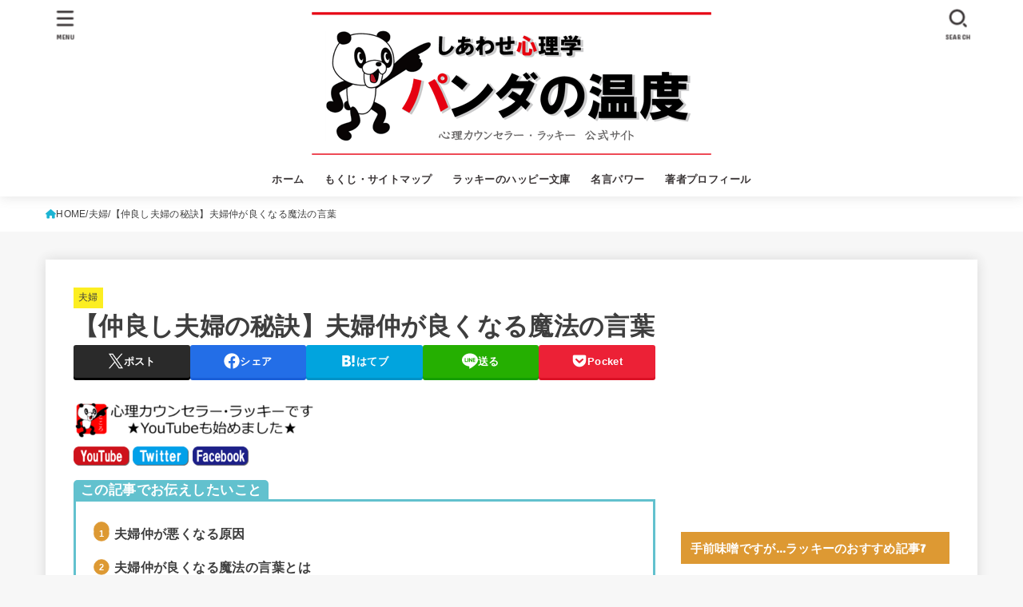

--- FILE ---
content_type: text/html; charset=UTF-8
request_url: https://panda-ondo.org/%E5%A4%AB%E5%A9%A6/%E5%A4%AB%E5%A9%A6%E4%BB%B2%E3%81%8C%E8%89%AF%E3%81%8F%E3%81%AA%E3%82%8B/
body_size: 29627
content:
<!doctype html><html dir="ltr" lang="ja" prefix="og: https://ogp.me/ns#"><head><meta charset="utf-8"><meta http-equiv="X-UA-Compatible" content="IE=edge"><meta name="HandheldFriendly" content="True"><meta name="MobileOptimized" content="320"><meta name="viewport" content="width=device-width, initial-scale=1.0, viewport-fit=cover"><link rel="pingback" href="https://panda-ondo.org/xmlrpc.php"><title>【仲良し夫婦の秘訣】夫婦仲が良くなる魔法の言葉 | 【しあわせ心理学】パンダの温度</title><meta name="description" content="この記事でお伝えしたいこと ①夫婦仲が悪くなる原因 ②夫婦仲が良くなる魔法の言葉。すでに結婚している方も、まだこれからという方も、覚えておくと きっと役立つと思いますよ。" /><meta name="robots" content="max-image-preview:large" /><meta name="author" content="心理カウンセラー・ラッキー"/><meta name="keywords" content="夫婦仲が良くなる" /><link rel="canonical" href="https://panda-ondo.org/%e5%a4%ab%e5%a9%a6/%e5%a4%ab%e5%a9%a6%e4%bb%b2%e3%81%8c%e8%89%af%e3%81%8f%e3%81%aa%e3%82%8b/" /><meta name="generator" content="All in One SEO (AIOSEO) 4.9.3" />  <script async src="https://www.googletagmanager.com/gtag/js?id=G-ZT9FCMVYJQ"></script> <script>window.dataLayer = window.dataLayer || [];
  function gtag(){dataLayer.push(arguments);}
  gtag('js', new Date());

  gtag('config', 'G-ZT9FCMVYJQ');</script> <meta property="og:locale" content="ja_JP" /><meta property="og:site_name" content="【しあわせ心理学】パンダの温度" /><meta property="og:type" content="article" /><meta property="og:title" content="【仲良し夫婦の秘訣】夫婦仲が良くなる魔法の言葉 | 【しあわせ心理学】パンダの温度" /><meta property="og:description" content="この記事でお伝えしたいこと ①夫婦仲が悪くなる原因 ②夫婦仲が良くなる魔法の言葉。すでに結婚している方も、まだこれからという方も、覚えておくと きっと役立つと思いますよ。" /><meta property="og:url" content="https://panda-ondo.org/%e5%a4%ab%e5%a9%a6/%e5%a4%ab%e5%a9%a6%e4%bb%b2%e3%81%8c%e8%89%af%e3%81%8f%e3%81%aa%e3%82%8b/" /><meta property="fb:admins" content="100005797150828" /><meta property="og:image" content="https://panda-ondo.org/wp-content/uploads/2019/09/55262cdf158fbd584f79200bff9075d9.png" /><meta property="og:image:secure_url" content="https://panda-ondo.org/wp-content/uploads/2019/09/55262cdf158fbd584f79200bff9075d9.png" /><meta property="og:image:width" content="360" /><meta property="og:image:height" content="225" /><meta property="article:published_time" content="2019-09-15T09:04:52+00:00" /><meta property="article:modified_time" content="2025-12-25T23:10:13+00:00" /><meta name="twitter:card" content="summary" /><meta name="twitter:title" content="【仲良し夫婦の秘訣】夫婦仲が良くなる魔法の言葉 | 【しあわせ心理学】パンダの温度" /><meta name="twitter:description" content="この記事でお伝えしたいこと ①夫婦仲が悪くなる原因 ②夫婦仲が良くなる魔法の言葉。すでに結婚している方も、まだこれからという方も、覚えておくと きっと役立つと思いますよ。" /><meta name="twitter:image" content="https://panda-ondo.org/wp-content/uploads/2019/09/55262cdf158fbd584f79200bff9075d9.png" /><link rel='dns-prefetch' href='//fonts.googleapis.com' /><link rel='dns-prefetch' href='//cdnjs.cloudflare.com' /><link rel="alternate" type="application/rss+xml" title="【しあわせ心理学】パンダの温度 &raquo; フィード" href="https://panda-ondo.org/feed/" /><link rel="alternate" type="application/rss+xml" title="【しあわせ心理学】パンダの温度 &raquo; コメントフィード" href="https://panda-ondo.org/comments/feed/" /><link rel="alternate" type="application/rss+xml" title="【しあわせ心理学】パンダの温度 &raquo; 【仲良し夫婦の秘訣】夫婦仲が良くなる魔法の言葉 のコメントのフィード" href="https://panda-ondo.org/%e5%a4%ab%e5%a9%a6/%e5%a4%ab%e5%a9%a6%e4%bb%b2%e3%81%8c%e8%89%af%e3%81%8f%e3%81%aa%e3%82%8b/feed/" /><link rel="alternate" title="oEmbed (JSON)" type="application/json+oembed" href="https://panda-ondo.org/wp-json/oembed/1.0/embed?url=https%3A%2F%2Fpanda-ondo.org%2F%25e5%25a4%25ab%25e5%25a9%25a6%2F%25e5%25a4%25ab%25e5%25a9%25a6%25e4%25bb%25b2%25e3%2581%258c%25e8%2589%25af%25e3%2581%258f%25e3%2581%25aa%25e3%2582%258b%2F" /><link rel="alternate" title="oEmbed (XML)" type="text/xml+oembed" href="https://panda-ondo.org/wp-json/oembed/1.0/embed?url=https%3A%2F%2Fpanda-ondo.org%2F%25e5%25a4%25ab%25e5%25a9%25a6%2F%25e5%25a4%25ab%25e5%25a9%25a6%25e4%25bb%25b2%25e3%2581%258c%25e8%2589%25af%25e3%2581%258f%25e3%2581%25aa%25e3%2582%258b%2F&#038;format=xml" /><style id='wp-img-auto-sizes-contain-inline-css' type='text/css'>img:is([sizes=auto i],[sizes^="auto," i]){contain-intrinsic-size:3000px 1500px}
/*# sourceURL=wp-img-auto-sizes-contain-inline-css */</style><style id='wp-emoji-styles-inline-css' type='text/css'>img.wp-smiley, img.emoji {
		display: inline !important;
		border: none !important;
		box-shadow: none !important;
		height: 1em !important;
		width: 1em !important;
		margin: 0 0.07em !important;
		vertical-align: -0.1em !important;
		background: none !important;
		padding: 0 !important;
	}
/*# sourceURL=wp-emoji-styles-inline-css */</style><style id='wp-block-library-inline-css' type='text/css'>:root{--wp-block-synced-color:#7a00df;--wp-block-synced-color--rgb:122,0,223;--wp-bound-block-color:var(--wp-block-synced-color);--wp-editor-canvas-background:#ddd;--wp-admin-theme-color:#007cba;--wp-admin-theme-color--rgb:0,124,186;--wp-admin-theme-color-darker-10:#006ba1;--wp-admin-theme-color-darker-10--rgb:0,107,160.5;--wp-admin-theme-color-darker-20:#005a87;--wp-admin-theme-color-darker-20--rgb:0,90,135;--wp-admin-border-width-focus:2px}@media (min-resolution:192dpi){:root{--wp-admin-border-width-focus:1.5px}}.wp-element-button{cursor:pointer}:root .has-very-light-gray-background-color{background-color:#eee}:root .has-very-dark-gray-background-color{background-color:#313131}:root .has-very-light-gray-color{color:#eee}:root .has-very-dark-gray-color{color:#313131}:root .has-vivid-green-cyan-to-vivid-cyan-blue-gradient-background{background:linear-gradient(135deg,#00d084,#0693e3)}:root .has-purple-crush-gradient-background{background:linear-gradient(135deg,#34e2e4,#4721fb 50%,#ab1dfe)}:root .has-hazy-dawn-gradient-background{background:linear-gradient(135deg,#faaca8,#dad0ec)}:root .has-subdued-olive-gradient-background{background:linear-gradient(135deg,#fafae1,#67a671)}:root .has-atomic-cream-gradient-background{background:linear-gradient(135deg,#fdd79a,#004a59)}:root .has-nightshade-gradient-background{background:linear-gradient(135deg,#330968,#31cdcf)}:root .has-midnight-gradient-background{background:linear-gradient(135deg,#020381,#2874fc)}:root{--wp--preset--font-size--normal:16px;--wp--preset--font-size--huge:42px}.has-regular-font-size{font-size:1em}.has-larger-font-size{font-size:2.625em}.has-normal-font-size{font-size:var(--wp--preset--font-size--normal)}.has-huge-font-size{font-size:var(--wp--preset--font-size--huge)}.has-text-align-center{text-align:center}.has-text-align-left{text-align:left}.has-text-align-right{text-align:right}.has-fit-text{white-space:nowrap!important}#end-resizable-editor-section{display:none}.aligncenter{clear:both}.items-justified-left{justify-content:flex-start}.items-justified-center{justify-content:center}.items-justified-right{justify-content:flex-end}.items-justified-space-between{justify-content:space-between}.screen-reader-text{border:0;clip-path:inset(50%);height:1px;margin:-1px;overflow:hidden;padding:0;position:absolute;width:1px;word-wrap:normal!important}.screen-reader-text:focus{background-color:#ddd;clip-path:none;color:#444;display:block;font-size:1em;height:auto;left:5px;line-height:normal;padding:15px 23px 14px;text-decoration:none;top:5px;width:auto;z-index:100000}html :where(.has-border-color){border-style:solid}html :where([style*=border-top-color]){border-top-style:solid}html :where([style*=border-right-color]){border-right-style:solid}html :where([style*=border-bottom-color]){border-bottom-style:solid}html :where([style*=border-left-color]){border-left-style:solid}html :where([style*=border-width]){border-style:solid}html :where([style*=border-top-width]){border-top-style:solid}html :where([style*=border-right-width]){border-right-style:solid}html :where([style*=border-bottom-width]){border-bottom-style:solid}html :where([style*=border-left-width]){border-left-style:solid}html :where(img[class*=wp-image-]){height:auto;max-width:100%}:where(figure){margin:0 0 1em}html :where(.is-position-sticky){--wp-admin--admin-bar--position-offset:var(--wp-admin--admin-bar--height,0px)}@media screen and (max-width:600px){html :where(.is-position-sticky){--wp-admin--admin-bar--position-offset:0px}}

/*# sourceURL=wp-block-library-inline-css */</style><style id='global-styles-inline-css' type='text/css'>:root{--wp--preset--aspect-ratio--square: 1;--wp--preset--aspect-ratio--4-3: 4/3;--wp--preset--aspect-ratio--3-4: 3/4;--wp--preset--aspect-ratio--3-2: 3/2;--wp--preset--aspect-ratio--2-3: 2/3;--wp--preset--aspect-ratio--16-9: 16/9;--wp--preset--aspect-ratio--9-16: 9/16;--wp--preset--color--black: #000;--wp--preset--color--cyan-bluish-gray: #abb8c3;--wp--preset--color--white: #fff;--wp--preset--color--pale-pink: #f78da7;--wp--preset--color--vivid-red: #cf2e2e;--wp--preset--color--luminous-vivid-orange: #ff6900;--wp--preset--color--luminous-vivid-amber: #fcb900;--wp--preset--color--light-green-cyan: #7bdcb5;--wp--preset--color--vivid-green-cyan: #00d084;--wp--preset--color--pale-cyan-blue: #8ed1fc;--wp--preset--color--vivid-cyan-blue: #0693e3;--wp--preset--color--vivid-purple: #9b51e0;--wp--preset--color--stk-palette-one: var(--stk-palette-color1);--wp--preset--color--stk-palette-two: var(--stk-palette-color2);--wp--preset--color--stk-palette-three: var(--stk-palette-color3);--wp--preset--color--stk-palette-four: var(--stk-palette-color4);--wp--preset--color--stk-palette-five: var(--stk-palette-color5);--wp--preset--color--stk-palette-six: var(--stk-palette-color6);--wp--preset--color--stk-palette-seven: var(--stk-palette-color7);--wp--preset--color--stk-palette-eight: var(--stk-palette-color8);--wp--preset--color--stk-palette-nine: var(--stk-palette-color9);--wp--preset--color--stk-palette-ten: var(--stk-palette-color10);--wp--preset--color--mainttlbg: var(--main-ttl-bg);--wp--preset--color--mainttltext: var(--main-ttl-color);--wp--preset--color--stkeditorcolor-one: var(--stk-editor-color1);--wp--preset--color--stkeditorcolor-two: var(--stk-editor-color2);--wp--preset--color--stkeditorcolor-three: var(--stk-editor-color3);--wp--preset--gradient--vivid-cyan-blue-to-vivid-purple: linear-gradient(135deg,rgb(6,147,227) 0%,rgb(155,81,224) 100%);--wp--preset--gradient--light-green-cyan-to-vivid-green-cyan: linear-gradient(135deg,rgb(122,220,180) 0%,rgb(0,208,130) 100%);--wp--preset--gradient--luminous-vivid-amber-to-luminous-vivid-orange: linear-gradient(135deg,rgb(252,185,0) 0%,rgb(255,105,0) 100%);--wp--preset--gradient--luminous-vivid-orange-to-vivid-red: linear-gradient(135deg,rgb(255,105,0) 0%,rgb(207,46,46) 100%);--wp--preset--gradient--very-light-gray-to-cyan-bluish-gray: linear-gradient(135deg,rgb(238,238,238) 0%,rgb(169,184,195) 100%);--wp--preset--gradient--cool-to-warm-spectrum: linear-gradient(135deg,rgb(74,234,220) 0%,rgb(151,120,209) 20%,rgb(207,42,186) 40%,rgb(238,44,130) 60%,rgb(251,105,98) 80%,rgb(254,248,76) 100%);--wp--preset--gradient--blush-light-purple: linear-gradient(135deg,rgb(255,206,236) 0%,rgb(152,150,240) 100%);--wp--preset--gradient--blush-bordeaux: linear-gradient(135deg,rgb(254,205,165) 0%,rgb(254,45,45) 50%,rgb(107,0,62) 100%);--wp--preset--gradient--luminous-dusk: linear-gradient(135deg,rgb(255,203,112) 0%,rgb(199,81,192) 50%,rgb(65,88,208) 100%);--wp--preset--gradient--pale-ocean: linear-gradient(135deg,rgb(255,245,203) 0%,rgb(182,227,212) 50%,rgb(51,167,181) 100%);--wp--preset--gradient--electric-grass: linear-gradient(135deg,rgb(202,248,128) 0%,rgb(113,206,126) 100%);--wp--preset--gradient--midnight: linear-gradient(135deg,rgb(2,3,129) 0%,rgb(40,116,252) 100%);--wp--preset--font-size--small: 13px;--wp--preset--font-size--medium: 20px;--wp--preset--font-size--large: 36px;--wp--preset--font-size--x-large: 42px;--wp--preset--spacing--20: 0.44rem;--wp--preset--spacing--30: 0.67rem;--wp--preset--spacing--40: 1rem;--wp--preset--spacing--50: 1.5rem;--wp--preset--spacing--60: 2.25rem;--wp--preset--spacing--70: 3.38rem;--wp--preset--spacing--80: 5.06rem;--wp--preset--shadow--natural: 6px 6px 9px rgba(0, 0, 0, 0.2);--wp--preset--shadow--deep: 12px 12px 50px rgba(0, 0, 0, 0.4);--wp--preset--shadow--sharp: 6px 6px 0px rgba(0, 0, 0, 0.2);--wp--preset--shadow--outlined: 6px 6px 0px -3px rgb(255, 255, 255), 6px 6px rgb(0, 0, 0);--wp--preset--shadow--crisp: 6px 6px 0px rgb(0, 0, 0);}:where(.is-layout-flex){gap: 0.5em;}:where(.is-layout-grid){gap: 0.5em;}body .is-layout-flex{display: flex;}.is-layout-flex{flex-wrap: wrap;align-items: center;}.is-layout-flex > :is(*, div){margin: 0;}body .is-layout-grid{display: grid;}.is-layout-grid > :is(*, div){margin: 0;}:where(.wp-block-columns.is-layout-flex){gap: 2em;}:where(.wp-block-columns.is-layout-grid){gap: 2em;}:where(.wp-block-post-template.is-layout-flex){gap: 1.25em;}:where(.wp-block-post-template.is-layout-grid){gap: 1.25em;}.has-black-color{color: var(--wp--preset--color--black) !important;}.has-cyan-bluish-gray-color{color: var(--wp--preset--color--cyan-bluish-gray) !important;}.has-white-color{color: var(--wp--preset--color--white) !important;}.has-pale-pink-color{color: var(--wp--preset--color--pale-pink) !important;}.has-vivid-red-color{color: var(--wp--preset--color--vivid-red) !important;}.has-luminous-vivid-orange-color{color: var(--wp--preset--color--luminous-vivid-orange) !important;}.has-luminous-vivid-amber-color{color: var(--wp--preset--color--luminous-vivid-amber) !important;}.has-light-green-cyan-color{color: var(--wp--preset--color--light-green-cyan) !important;}.has-vivid-green-cyan-color{color: var(--wp--preset--color--vivid-green-cyan) !important;}.has-pale-cyan-blue-color{color: var(--wp--preset--color--pale-cyan-blue) !important;}.has-vivid-cyan-blue-color{color: var(--wp--preset--color--vivid-cyan-blue) !important;}.has-vivid-purple-color{color: var(--wp--preset--color--vivid-purple) !important;}.has-black-background-color{background-color: var(--wp--preset--color--black) !important;}.has-cyan-bluish-gray-background-color{background-color: var(--wp--preset--color--cyan-bluish-gray) !important;}.has-white-background-color{background-color: var(--wp--preset--color--white) !important;}.has-pale-pink-background-color{background-color: var(--wp--preset--color--pale-pink) !important;}.has-vivid-red-background-color{background-color: var(--wp--preset--color--vivid-red) !important;}.has-luminous-vivid-orange-background-color{background-color: var(--wp--preset--color--luminous-vivid-orange) !important;}.has-luminous-vivid-amber-background-color{background-color: var(--wp--preset--color--luminous-vivid-amber) !important;}.has-light-green-cyan-background-color{background-color: var(--wp--preset--color--light-green-cyan) !important;}.has-vivid-green-cyan-background-color{background-color: var(--wp--preset--color--vivid-green-cyan) !important;}.has-pale-cyan-blue-background-color{background-color: var(--wp--preset--color--pale-cyan-blue) !important;}.has-vivid-cyan-blue-background-color{background-color: var(--wp--preset--color--vivid-cyan-blue) !important;}.has-vivid-purple-background-color{background-color: var(--wp--preset--color--vivid-purple) !important;}.has-black-border-color{border-color: var(--wp--preset--color--black) !important;}.has-cyan-bluish-gray-border-color{border-color: var(--wp--preset--color--cyan-bluish-gray) !important;}.has-white-border-color{border-color: var(--wp--preset--color--white) !important;}.has-pale-pink-border-color{border-color: var(--wp--preset--color--pale-pink) !important;}.has-vivid-red-border-color{border-color: var(--wp--preset--color--vivid-red) !important;}.has-luminous-vivid-orange-border-color{border-color: var(--wp--preset--color--luminous-vivid-orange) !important;}.has-luminous-vivid-amber-border-color{border-color: var(--wp--preset--color--luminous-vivid-amber) !important;}.has-light-green-cyan-border-color{border-color: var(--wp--preset--color--light-green-cyan) !important;}.has-vivid-green-cyan-border-color{border-color: var(--wp--preset--color--vivid-green-cyan) !important;}.has-pale-cyan-blue-border-color{border-color: var(--wp--preset--color--pale-cyan-blue) !important;}.has-vivid-cyan-blue-border-color{border-color: var(--wp--preset--color--vivid-cyan-blue) !important;}.has-vivid-purple-border-color{border-color: var(--wp--preset--color--vivid-purple) !important;}.has-vivid-cyan-blue-to-vivid-purple-gradient-background{background: var(--wp--preset--gradient--vivid-cyan-blue-to-vivid-purple) !important;}.has-light-green-cyan-to-vivid-green-cyan-gradient-background{background: var(--wp--preset--gradient--light-green-cyan-to-vivid-green-cyan) !important;}.has-luminous-vivid-amber-to-luminous-vivid-orange-gradient-background{background: var(--wp--preset--gradient--luminous-vivid-amber-to-luminous-vivid-orange) !important;}.has-luminous-vivid-orange-to-vivid-red-gradient-background{background: var(--wp--preset--gradient--luminous-vivid-orange-to-vivid-red) !important;}.has-very-light-gray-to-cyan-bluish-gray-gradient-background{background: var(--wp--preset--gradient--very-light-gray-to-cyan-bluish-gray) !important;}.has-cool-to-warm-spectrum-gradient-background{background: var(--wp--preset--gradient--cool-to-warm-spectrum) !important;}.has-blush-light-purple-gradient-background{background: var(--wp--preset--gradient--blush-light-purple) !important;}.has-blush-bordeaux-gradient-background{background: var(--wp--preset--gradient--blush-bordeaux) !important;}.has-luminous-dusk-gradient-background{background: var(--wp--preset--gradient--luminous-dusk) !important;}.has-pale-ocean-gradient-background{background: var(--wp--preset--gradient--pale-ocean) !important;}.has-electric-grass-gradient-background{background: var(--wp--preset--gradient--electric-grass) !important;}.has-midnight-gradient-background{background: var(--wp--preset--gradient--midnight) !important;}.has-small-font-size{font-size: var(--wp--preset--font-size--small) !important;}.has-medium-font-size{font-size: var(--wp--preset--font-size--medium) !important;}.has-large-font-size{font-size: var(--wp--preset--font-size--large) !important;}.has-x-large-font-size{font-size: var(--wp--preset--font-size--x-large) !important;}
/*# sourceURL=global-styles-inline-css */</style><style id='classic-theme-styles-inline-css' type='text/css'>/*! This file is auto-generated */
.wp-block-button__link{color:#fff;background-color:#32373c;border-radius:9999px;box-shadow:none;text-decoration:none;padding:calc(.667em + 2px) calc(1.333em + 2px);font-size:1.125em}.wp-block-file__button{background:#32373c;color:#fff;text-decoration:none}
/*# sourceURL=/wp-includes/css/classic-themes.min.css */</style><link rel='stylesheet' id='sb-type-std-css' href='https://panda-ondo.org/wp-content/plugins/speech-bubble/css/sb-type-std.css' type='text/css' media='all' /><link rel='stylesheet' id='sb-type-fb-css' href='https://panda-ondo.org/wp-content/plugins/speech-bubble/css/sb-type-fb.css' type='text/css' media='all' /><link rel='stylesheet' id='sb-type-fb-flat-css' href='https://panda-ondo.org/wp-content/plugins/speech-bubble/css/sb-type-fb-flat.css' type='text/css' media='all' /><link rel='stylesheet' id='sb-type-ln-css' href='https://panda-ondo.org/wp-content/plugins/speech-bubble/css/sb-type-ln.css' type='text/css' media='all' /><link rel='stylesheet' id='sb-type-ln-flat-css' href='https://panda-ondo.org/wp-content/plugins/speech-bubble/css/sb-type-ln-flat.css' type='text/css' media='all' /><link rel='stylesheet' id='sb-type-pink-css' href='https://panda-ondo.org/wp-content/plugins/speech-bubble/css/sb-type-pink.css' type='text/css' media='all' /><link rel='stylesheet' id='sb-type-rtail-css' href='https://panda-ondo.org/wp-content/plugins/speech-bubble/css/sb-type-rtail.css' type='text/css' media='all' /><link rel='stylesheet' id='sb-type-drop-css' href='https://panda-ondo.org/wp-content/plugins/speech-bubble/css/sb-type-drop.css' type='text/css' media='all' /><link rel='stylesheet' id='sb-type-think-css' href='https://panda-ondo.org/wp-content/plugins/speech-bubble/css/sb-type-think.css' type='text/css' media='all' /><link rel='stylesheet' id='sb-no-br-css' href='https://panda-ondo.org/wp-content/plugins/speech-bubble/css/sb-no-br.css' type='text/css' media='all' /><link rel='stylesheet' id='stk_style-css' href='https://panda-ondo.org/wp-content/themes/jstork19/style.css?ver=5.16.5' type='text/css' media='all' /><style id='stk_style-inline-css' type='text/css'>:root{--stk-base-font-family:"游ゴシック","Yu Gothic","游ゴシック体","YuGothic","Hiragino Kaku Gothic ProN",Meiryo,sans-serif;--stk-base-font-size-pc:103%;--stk-base-font-size-sp:103%;--stk-font-weight:400;--stk-font-feature-settings:normal;--stk-font-awesome-free:"Font Awesome 6 Free";--stk-font-awesome-brand:"Font Awesome 6 Brands";--wp--preset--font-size--medium:clamp(1.2em,2.5vw,20px);--wp--preset--font-size--large:clamp(1.5em,4.5vw,36px);--wp--preset--font-size--x-large:clamp(1.9em,5.25vw,42px);--wp--style--gallery-gap-default:.5em;--stk-flex-style:flex-start;--stk-wrap-width:1166px;--stk-wide-width:980px;--stk-main-width:728px;--stk-side-margin:32px;--stk-post-thumb-ratio:16/10;--stk-post-title-font_size:clamp(1.4em,4vw,1.9em);--stk-h1-font_size:clamp(1.4em,4vw,1.9em);--stk-h2-font_size:clamp(1.2em,2.6vw,1.3em);--stk-h2-normal-font_size:125%;--stk-h3-font_size:clamp(1.1em,2.3vw,1.15em);--stk-h4-font_size:105%;--stk-h5-font_size:100%;--stk-line_height:1.8;--stk-heading-line_height:1.5;--stk-heading-margin_top:2em;--stk-heading-margin_bottom:1em;--stk-margin:1.6em;--stk-h2-margin-rl:-2vw;--stk-el-margin-rl:-4vw;--stk-list-icon-size:1.8em;--stk-list-item-margin:.7em;--stk-list-margin:1em;--stk-h2-border_radius:3px;--stk-h2-border_width:4px;--stk-h3-border_width:4px;--stk-h4-border_width:4px;--stk-wttl-border_radius:0;--stk-wttl-border_width:2px;--stk-supplement-border_radius:4px;--stk-supplement-border_width:2px;--stk-supplement-sat:82%;--stk-supplement-lig:86%;--stk-box-border_radius:4px;--stk-box-border_width:2px;--stk-btn-border_radius:3px;--stk-btn-border_width:2px;--stk-post-radius:0;--stk-postlist-radius:0;--stk-cardlist-radius:0;--stk-shadow-s:1px 2px 10px rgba(0,0,0,.2);--stk-shadow-l:5px 10px 20px rgba(0,0,0,.2);--main-text-color:#3E3E3E;--main-link-color:#1bb4d3;--main-link-color-hover:#E69B9B;--main-ttl-bg:#d93;--main-ttl-bg-rgba:rgba(221,153,51,.1);--main-ttl-color:#fff;--header-bg:#fff;--header-bg-overlay:#0ea3c9;--header-logo-color:#ee2;--header-text-color:#3a3536;--inner-content-bg:#fff;--label-bg:#fcee21;--label-text-color:#3e3e3e;--slider-text-color:#444;--side-text-color:#3e3e3e;--footer-bg:#666;--footer-text-color:#CACACA;--footer-link-color:#f7f7f7;--new-mark-bg:#ff6347;--oc-box-blue:#19b4ce;--oc-box-blue-inner:#d4f3ff;--oc-box-red:#ee5656;--oc-box-red-inner:#feeeed;--oc-box-yellow:#f7cf2e;--oc-box-yellow-inner:#fffae2;--oc-box-green:#39cd75;--oc-box-green-inner:#e8fbf0;--oc-box-pink:#f7b2b2;--oc-box-pink-inner:#fee;--oc-box-gray:#9c9c9c;--oc-box-gray-inner:#f5f5f5;--oc-box-black:#313131;--oc-box-black-inner:#404040;--oc-btn-rich_yellow:#f7cf2e;--oc-btn-rich_yellow-sdw:rgba(222,182,21,1);--oc-btn-rich_pink:#ee5656;--oc-btn-rich_pink-sdw:rgba(213,61,61,1);--oc-btn-rich_orange:#ef9b2f;--oc-btn-rich_orange-sdw:rgba(214,130,22,1);--oc-btn-rich_green:#39cd75;--oc-btn-rich_green-sdw:rgba(32,180,92,1);--oc-btn-rich_blue:#19b4ce;--oc-btn-rich_blue-sdw:rgba(0,155,181,1);--oc-base-border-color:rgba(125,125,125,.3);--oc-has-background-basic-padding:1.1em;--stk-maker-yellow:#ff6;--stk-maker-pink:#ffd5d5;--stk-maker-blue:#b5dfff;--stk-maker-green:#cff7c7;--stk-caption-font-size:11px;--stk-palette-color1:#abb8c3;--stk-palette-color2:#f78da7;--stk-palette-color3:#cf2e2e;--stk-palette-color4:#ff6900;--stk-palette-color5:#fcb900;--stk-palette-color6:#7bdcb5;--stk-palette-color7:#00d084;--stk-palette-color8:#8ed1fc;--stk-palette-color9:#0693e3;--stk-palette-color10:#9b51e0;--stk-editor-color1:#1bb4d3;--stk-editor-color2:#f55e5e;--stk-editor-color3:#ee2;--stk-editor-color1-rgba:rgba(27,180,211,.1);--stk-editor-color2-rgba:rgba(245,94,94,.1);--stk-editor-color3-rgba:rgba(238,238,34,.1)}
.fb-likebtn .like_text::after{content:"この記事が気に入ったらフォローしよう！"}#related-box .h_ttl::after{content:"こちらの記事も人気です"}.stk_authorbox>.h_ttl:not(.subtext__none)::after{content:"この記事を書いた人"}#author-newpost .h_ttl::after{content:"このライターの最新記事"}
/*# sourceURL=stk_style-inline-css */</style><link rel='stylesheet' id='stk_child-style-css' href='https://panda-ondo.org/wp-content/themes/jstork19_custom/style.css' type='text/css' media='all' /><link rel='stylesheet' id='gf_font-css' href='https://fonts.googleapis.com/css?family=Concert+One&#038;display=swap' type='text/css' media='all' /><style id='gf_font-inline-css' type='text/css'>.gf {font-family: "Concert One", "游ゴシック", "Yu Gothic", "游ゴシック体", "YuGothic", "Hiragino Kaku Gothic ProN", Meiryo, sans-serif;}
/*# sourceURL=gf_font-inline-css */</style><link rel='stylesheet' id='fontawesome-css' href='https://cdnjs.cloudflare.com/ajax/libs/font-awesome/6.7.2/css/all.min.css' type='text/css' media='all' /><style id='quads-styles-inline-css' type='text/css'>.quads-location ins.adsbygoogle {
        background: transparent !important;
    }.quads-location .quads_rotator_img{ opacity:1 !important;}
    .quads.quads_ad_container { display: grid; grid-template-columns: auto; grid-gap: 10px; padding: 10px; }
    .grid_image{animation: fadeIn 0.5s;-webkit-animation: fadeIn 0.5s;-moz-animation: fadeIn 0.5s;
        -o-animation: fadeIn 0.5s;-ms-animation: fadeIn 0.5s;}
    .quads-ad-label { font-size: 12px; text-align: center; color: #333;}
    .quads_click_impression { display: none;} .quads-location, .quads-ads-space{max-width:100%;} @media only screen and (max-width: 480px) { .quads-ads-space, .penci-builder-element .quads-ads-space{max-width:340px;}}
/*# sourceURL=quads-styles-inline-css */</style> <script type="text/javascript" src="https://panda-ondo.org/wp-includes/js/jquery/jquery.min.js?ver=3.7.1" id="jquery-core-js"></script> <script type="text/javascript" src="https://panda-ondo.org/wp-includes/js/jquery/jquery-migrate.min.js?ver=3.4.1" id="jquery-migrate-js"></script> <script type="text/javascript" id="jquery-js-after">jQuery(function($){$(".widget_categories li, .widget_nav_menu li").has("ul").toggleClass("accordionMenu");$(".widget ul.children , .widget ul.sub-menu").after("<span class='accordionBtn'></span>");$(".widget ul.children , .widget ul.sub-menu").hide();$("ul .accordionBtn").on("click",function(){$(this).prev("ul").slideToggle();$(this).toggleClass("active")})});
//# sourceURL=jquery-js-after</script> <link rel="https://api.w.org/" href="https://panda-ondo.org/wp-json/" /><link rel="alternate" title="JSON" type="application/json" href="https://panda-ondo.org/wp-json/wp/v2/posts/29392" /><link rel="EditURI" type="application/rsd+xml" title="RSD" href="https://panda-ondo.org/xmlrpc.php?rsd" /><link rel='shortlink' href='https://panda-ondo.org/?p=29392' /> <script>document.cookie = 'quads_browser_width='+screen.width;</script><meta name="thumbnail" content="https://panda-ondo.org/wp-content/uploads/2019/09/55262cdf158fbd584f79200bff9075d9.png" /><link rel="icon" href="https://panda-ondo.org/wp-content/uploads/2018/12/76eb2df352e19c5257553f9c0952022f-100x100.png" sizes="32x32" /><link rel="icon" href="https://panda-ondo.org/wp-content/uploads/2018/12/76eb2df352e19c5257553f9c0952022f-300x300.png" sizes="192x192" /><link rel="apple-touch-icon" href="https://panda-ondo.org/wp-content/uploads/2018/12/76eb2df352e19c5257553f9c0952022f-300x300.png" /><meta name="msapplication-TileImage" content="https://panda-ondo.org/wp-content/uploads/2018/12/76eb2df352e19c5257553f9c0952022f-300x300.png" /><style type="text/css" id="wp-custom-css">/* POINT */
.box27 {
    position: relative;
    margin: 2em 0;
    padding: 0.5em 1em;
    border: solid 3px #62c1ce;
}
.box27 .box-title {
    position: absolute;
    display: inline-block;
    top: -27px;
    left: -3px;
    padding: 0 9px;
    height: 25px;
    line-height: 25px;
    vertical-align: middle;
    font-size: 17px;
    background: #62c1ce;
    color: #ffffff;
    font-weight: bold;
    border-radius: 5px 5px 0 0;
}
.box27 p {
    margin: 0; 
    padding: 0;
}

/* ブロック赤 */
.blockred {
    padding: 20px;
    background: #fff;
    box-shadow: 0 0 50px #ff0000 inset, 5px 5px 0 #cecece;
    -moz-box-shadow: 0 0 50px #ff0000 inset, 5px 5px 0 #cecece;
    -webkit-box-shadow: 0 0 50px #ff0000 inset, 5px 5px 0 #cecece;
}

/* 画像に枠線を付ける */
img.waku {
    border: solid 1px #808080; /* 枠線のスタイル 太さ 色 */
    box-shadow: 0px 0px 5px #808080; /* 影の水平方向の距離 垂直方向の距離 ぼかしの距離 色 */
}

/* ウィジェット背景白 */
.textwidget,.tagcloud,#searchform,#topnews-box{
background-color: #fff;/*背景を白く*/
padding: 10px;/*余白*/
border-radius: 3px;/*角を丸くする*/
}

/* ブロック */
.block {
    padding: 20px;
    background: #fff;
    box-shadow: 0 0 50px #add8e6 inset, 5px 5px 0 #cecece;
    -moz-box-shadow: 0 0 50px #add8e6 inset, 5px 5px 0 #cecece;
    -webkit-box-shadow: 0 0 50px #add8e6 inset, 5px 5px 0 #cecece;
}

/* 吹き出し1 */
.balloon4 {
    position: relative;
    margin: 2em 0 2em 40px;
    padding: 15px;
    background: #fff0c6;
    border-radius: 30px;
}

.balloon4:before{    
    content: "";
    position: absolute;
    left: -38px;
    width: 13px;
    height: 12px;
    bottom: 0;
    background: #fff0c6;
    border-radius: 50%;
}

.balloon4:after{
    content: "";
    position: absolute;
    left: -24px;
    width: 20px;
    height: 18px;
    bottom: 3px;
    background: #fff0c6;
    border-radius: 50%;
}
.balloon4 p {
    margin: 0; 
    padding: 0;
}

/* 吹き出し2 */
.balloon2 {
    position: relative;
    margin: 2em 0 2em 40px;
    padding: 15px;
    background: #d6faff;
    border-radius: 30px;
}

.balloon2:before{    
    content: "";
    position: absolute;
    left: -38px;
    width: 13px;
    height: 12px;
    bottom: 0;
    background: #d6faff;
    border-radius: 50%;
}

.balloon2:after{
    content: "";
    position: absolute;
    left: -24px;
    width: 20px;
    height: 18px;
    bottom: 3px;
    background: #d6faff;
    border-radius: 50%;
}
.balloon2 p {
    margin: 0; 
    padding: 0;
}

/* 吹き出し3 */
.balloon3 {
    position: relative;
    margin: 2em 0 2em 40px;
    padding: 15px;
    background: #ffe2ce;
    border-radius: 30px;
}

.balloon3:before{    
    content: "";
    position: absolute;
    left: -38px;
    width: 13px;
    height: 12px;
    bottom: 0;
    background: #ffe2ce;
    border-radius: 50%;
}

.balloon3:after{
    content: "";
    position: absolute;
    left: -24px;
    width: 20px;
    height: 18px;
    bottom: 3px;
    background: #ffe2ce;
    border-radius: 50%;
}
.balloon3 p {
    margin: 0; 
    padding: 0;
}

/* ロゴを大きく */ 
.header.headercenter #logo a img {
  max-height: 200px;
  width: auto;
}

/* フォント変更 */
body {
font-family: 'メイリオ', Meiryo,'ヒラギノ角ゴ StdN','Hiragino Kaku Gothic StdN','ヒラギノ角ゴシック','Hiragino Sans','Yu Gothic UI','Arial Black','Arial',sans-serif;
}

/* 記事タイトル */
.single-title {
	font-size: 1.6em;
}

/* 見出し（h2） */
.entry-content h2 {
	font-size: 1.35em;
}


/* 見出し（h3） */
.entry-content h3 {
	font-size: 1.35em;
}

/* 見出し（h4） */
.entry-content h4 {
	font-size: 1.30em;
}

/* 見出し（h5） */
.entry-content h5 {
	font-size: 1.10em;
}

.entry-content h3{
padding: 0.8em;/*文字周りの余白*/
color: #494949 !important;/*文字色*/
background: #fffaf4;/*背景色*/
border-left: solid 5px #ffaf58;/*左線（実線 太さ 色）*/
}

.entry-content h4{
padding: 0.3em;/*文字周りの余白*/
color: #494949 !important;/*文字色*/
border-bottom: double 5px #FFC778 !important;
/* 線の種類（二重線）太さ 色 */
margin: 30px 0px 20px;
}

.entry-content h5{
color: #494949 !important;/* 文字の色 */
border-bottom: dotted 4px #FFC778 !important;
/* 線の種類（点線）点線の大きさ 色 */
margin: 30px 0px 20px;
}

.box17{
    margin:2em 0;
    position: relative;
    padding: 0.5em 1.5em;
    border-top: solid 2px black;
    border-bottom: solid 2px black;
}
.box17:before, .box17:after{
    content: '';
    position: absolute;
    top: -10px;
    width: 2px;
    height: -webkit-calc(100% + 20px);
    height: calc(100% + 20px);
    background-color: black;
}
.box17:before {left: 10px;}
.box17:after {right: 10px;}
.box17 p {
    margin: 0; 
    padding: 0;
}

/* サムネイルのサイズ */
.eyecatch.of-cover::before {
    padding-top: 100%;
}</style></head><body class="wp-singular post-template-default single single-post postid-29392 single-format-standard wp-custom-logo wp-embed-responsive wp-theme-jstork19 wp-child-theme-jstork19_custom h_balloon h_layout_pc_center_full h_layout_sp_center"> <svg aria-hidden="true" xmlns="http://www.w3.org/2000/svg" width="0" height="0" focusable="false" role="none" style="visibility: hidden; position: absolute; left: -9999px; overflow: hidden;"><defs><symbol id="svgicon_search_btn" viewBox="0 0 50 50"><path d="M44.35,48.52l-4.95-4.95c-1.17-1.17-1.17-3.07,0-4.24l0,0c1.17-1.17,3.07-1.17,4.24,0l4.95,4.95c1.17,1.17,1.17,3.07,0,4.24 l0,0C47.42,49.7,45.53,49.7,44.35,48.52z"/><path d="M22.81,7c8.35,0,15.14,6.79,15.14,15.14s-6.79,15.14-15.14,15.14S7.67,30.49,7.67,22.14S14.46,7,22.81,7 M22.81,1 C11.13,1,1.67,10.47,1.67,22.14s9.47,21.14,21.14,21.14s21.14-9.47,21.14-21.14S34.49,1,22.81,1L22.81,1z"/></symbol><symbol id="svgicon_nav_btn" viewBox="0 0 50 50"><path d="M45.1,46.5H4.9c-1.6,0-2.9-1.3-2.9-2.9v-0.2c0-1.6,1.3-2.9,2.9-2.9h40.2c1.6,0,2.9,1.3,2.9,2.9v0.2 C48,45.2,46.7,46.5,45.1,46.5z"/><path d="M45.1,28.5H4.9c-1.6,0-2.9-1.3-2.9-2.9v-0.2c0-1.6,1.3-2.9,2.9-2.9h40.2c1.6,0,2.9,1.3,2.9,2.9v0.2 C48,27.2,46.7,28.5,45.1,28.5z"/><path d="M45.1,10.5H4.9C3.3,10.5,2,9.2,2,7.6V7.4c0-1.6,1.3-2.9,2.9-2.9h40.2c1.6,0,2.9,1.3,2.9,2.9v0.2 C48,9.2,46.7,10.5,45.1,10.5z"/></symbol><symbol id="stk-envelope-svg" viewBox="0 0 300 300"><path d="M300.03,81.5c0-30.25-24.75-55-55-55h-190c-30.25,0-55,24.75-55,55v140c0,30.25,24.75,55,55,55h190c30.25,0,55-24.75,55-55 V81.5z M37.4,63.87c4.75-4.75,11.01-7.37,17.63-7.37h190c6.62,0,12.88,2.62,17.63,7.37c4.75,4.75,7.37,11.01,7.37,17.63v5.56 c-0.32,0.2-0.64,0.41-0.95,0.64L160.2,169.61c-0.75,0.44-5.12,2.89-10.17,2.89c-4.99,0-9.28-2.37-10.23-2.94L30.99,87.7 c-0.31-0.23-0.63-0.44-0.95-0.64V81.5C30.03,74.88,32.65,68.62,37.4,63.87z M262.66,239.13c-4.75,4.75-11.01,7.37-17.63,7.37h-190 c-6.62,0-12.88-2.62-17.63-7.37c-4.75-4.75-7.37-11.01-7.37-17.63v-99.48l93.38,70.24c0.16,0.12,0.32,0.24,0.49,0.35 c1.17,0.81,11.88,7.88,26.13,7.88c14.25,0,24.96-7.07,26.14-7.88c0.17-0.11,0.33-0.23,0.49-0.35l93.38-70.24v99.48 C270.03,228.12,267.42,234.38,262.66,239.13z"/></symbol><symbol id="stk-close-svg" viewBox="0 0 384 512"><path fill="currentColor" d="M342.6 150.6c12.5-12.5 12.5-32.8 0-45.3s-32.8-12.5-45.3 0L192 210.7 86.6 105.4c-12.5-12.5-32.8-12.5-45.3 0s-12.5 32.8 0 45.3L146.7 256 41.4 361.4c-12.5 12.5-12.5 32.8 0 45.3s32.8 12.5 45.3 0L192 301.3 297.4 406.6c12.5 12.5 32.8 12.5 45.3 0s12.5-32.8 0-45.3L237.3 256 342.6 150.6z"/></symbol><symbol id="stk-twitter-svg" viewBox="0 0 512 512"><path d="M299.8,219.7L471,20.7h-40.6L281.7,193.4L163,20.7H26l179.6,261.4L26,490.7h40.6l157-182.5L349,490.7h137L299.8,219.7 L299.8,219.7z M244.2,284.3l-18.2-26L81.2,51.2h62.3l116.9,167.1l18.2,26l151.9,217.2h-62.3L244.2,284.3L244.2,284.3z"/></symbol><symbol id="stk-twitter_bird-svg" viewBox="0 0 512 512"><path d="M459.37 151.716c.325 4.548.325 9.097.325 13.645 0 138.72-105.583 298.558-298.558 298.558-59.452 0-114.68-17.219-161.137-47.106 8.447.974 16.568 1.299 25.34 1.299 49.055 0 94.213-16.568 130.274-44.832-46.132-.975-84.792-31.188-98.112-72.772 6.498.974 12.995 1.624 19.818 1.624 9.421 0 18.843-1.3 27.614-3.573-48.081-9.747-84.143-51.98-84.143-102.985v-1.299c13.969 7.797 30.214 12.67 47.431 13.319-28.264-18.843-46.781-51.005-46.781-87.391 0-19.492 5.197-37.36 14.294-52.954 51.655 63.675 129.3 105.258 216.365 109.807-1.624-7.797-2.599-15.918-2.599-24.04 0-57.828 46.782-104.934 104.934-104.934 30.213 0 57.502 12.67 76.67 33.137 23.715-4.548 46.456-13.32 66.599-25.34-7.798 24.366-24.366 44.833-46.132 57.827 21.117-2.273 41.584-8.122 60.426-16.243-14.292 20.791-32.161 39.308-52.628 54.253z"/></symbol><symbol id="stk-bluesky-svg" viewBox="0 0 256 256"><path d="M 60.901 37.747 C 88.061 58.137 117.273 99.482 127.999 121.666 C 138.727 99.482 167.938 58.137 195.099 37.747 C 214.696 23.034 246.45 11.651 246.45 47.874 C 246.45 55.109 242.302 108.648 239.869 117.34 C 231.413 147.559 200.6 155.266 173.189 150.601 C 221.101 158.756 233.288 185.766 206.966 212.776 C 156.975 264.073 135.115 199.905 129.514 183.464 C 128.487 180.449 128.007 179.038 127.999 180.238 C 127.992 179.038 127.512 180.449 126.486 183.464 C 120.884 199.905 99.024 264.073 49.033 212.776 C 22.711 185.766 34.899 158.756 82.81 150.601 C 55.4 155.266 24.587 147.559 16.13 117.34 C 13.697 108.648 9.55 55.109 9.55 47.874 C 9.55 11.651 41.304 23.034 60.901 37.747 Z"/></symbol><symbol id="stk-facebook-svg" viewBox="0 0 512 512"><path d="M504 256C504 119 393 8 256 8S8 119 8 256c0 123.78 90.69 226.38 209.25 245V327.69h-63V256h63v-54.64c0-62.15 37-96.48 93.67-96.48 27.14 0 55.52 4.84 55.52 4.84v61h-31.28c-30.8 0-40.41 19.12-40.41 38.73V256h68.78l-11 71.69h-57.78V501C413.31 482.38 504 379.78 504 256z"/></symbol><symbol id="stk-hatebu-svg" viewBox="0 0 50 50"><path d="M5.53,7.51c5.39,0,10.71,0,16.02,0,.73,0,1.47,.06,2.19,.19,3.52,.6,6.45,3.36,6.99,6.54,.63,3.68-1.34,7.09-5.02,8.67-.32,.14-.63,.27-1.03,.45,3.69,.93,6.25,3.02,7.37,6.59,1.79,5.7-2.32,11.79-8.4,12.05-6.01,.26-12.03,.06-18.13,.06V7.51Zm8.16,28.37c.16,.03,.26,.07,.35,.07,1.82,0,3.64,.03,5.46,0,2.09-.03,3.73-1.58,3.89-3.62,.14-1.87-1.28-3.79-3.27-3.97-2.11-.19-4.25-.04-6.42-.04v7.56Zm-.02-13.77c1.46,0,2.83,0,4.2,0,.29,0,.58,0,.86-.03,1.67-.21,3.01-1.53,3.17-3.12,.16-1.62-.75-3.32-2.36-3.61-1.91-.34-3.89-.25-5.87-.35v7.1Z"/><path d="M43.93,30.53h-7.69V7.59h7.69V30.53Z"/><path d="M44,38.27c0,2.13-1.79,3.86-3.95,3.83-2.12-.03-3.86-1.77-3.85-3.85,0-2.13,1.8-3.86,3.96-3.83,2.12,.03,3.85,1.75,3.84,3.85Z"/></symbol><symbol id="stk-line-svg" viewBox="0 0 32 32"><path d="M25.82 13.151c0.465 0 0.84 0.38 0.84 0.841 0 0.46-0.375 0.84-0.84 0.84h-2.34v1.5h2.34c0.465 0 0.84 0.377 0.84 0.84 0 0.459-0.375 0.839-0.84 0.839h-3.181c-0.46 0-0.836-0.38-0.836-0.839v-6.361c0-0.46 0.376-0.84 0.84-0.84h3.181c0.461 0 0.836 0.38 0.836 0.84 0 0.465-0.375 0.84-0.84 0.84h-2.34v1.5zM20.68 17.172c0 0.36-0.232 0.68-0.576 0.795-0.085 0.028-0.177 0.041-0.265 0.041-0.281 0-0.521-0.12-0.68-0.333l-3.257-4.423v3.92c0 0.459-0.372 0.839-0.841 0.839-0.461 0-0.835-0.38-0.835-0.839v-6.361c0-0.36 0.231-0.68 0.573-0.793 0.080-0.031 0.181-0.044 0.259-0.044 0.26 0 0.5 0.139 0.66 0.339l3.283 4.44v-3.941c0-0.46 0.376-0.84 0.84-0.84 0.46 0 0.84 0.38 0.84 0.84zM13.025 17.172c0 0.459-0.376 0.839-0.841 0.839-0.46 0-0.836-0.38-0.836-0.839v-6.361c0-0.46 0.376-0.84 0.84-0.84 0.461 0 0.837 0.38 0.837 0.84zM9.737 18.011h-3.181c-0.46 0-0.84-0.38-0.84-0.839v-6.361c0-0.46 0.38-0.84 0.84-0.84 0.464 0 0.84 0.38 0.84 0.84v5.521h2.341c0.464 0 0.839 0.377 0.839 0.84 0 0.459-0.376 0.839-0.839 0.839zM32 13.752c0-7.161-7.18-12.989-16-12.989s-16 5.828-16 12.989c0 6.415 5.693 11.789 13.38 12.811 0.521 0.109 1.231 0.344 1.411 0.787 0.16 0.401 0.105 1.021 0.051 1.44l-0.219 1.36c-0.060 0.401-0.32 1.581 1.399 0.86 1.721-0.719 9.221-5.437 12.581-9.3 2.299-2.519 3.397-5.099 3.397-7.957z"/></symbol><symbol id="stk-pokect-svg" viewBox="0 0 50 50"><path d="M8.04,6.5c-2.24,.15-3.6,1.42-3.6,3.7v13.62c0,11.06,11,19.75,20.52,19.68,10.7-.08,20.58-9.11,20.58-19.68V10.2c0-2.28-1.44-3.57-3.7-3.7H8.04Zm8.67,11.08l8.25,7.84,8.26-7.84c3.7-1.55,5.31,2.67,3.79,3.9l-10.76,10.27c-.35,.33-2.23,.33-2.58,0l-10.76-10.27c-1.45-1.36,.44-5.65,3.79-3.9h0Z"/></symbol><symbol id="stk-pinterest-svg" viewBox="0 0 50 50"><path d="M3.63,25c.11-6.06,2.25-11.13,6.43-15.19,4.18-4.06,9.15-6.12,14.94-6.18,6.23,.11,11.34,2.24,15.32,6.38,3.98,4.15,6,9.14,6.05,14.98-.11,6.01-2.25,11.06-6.43,15.15-4.18,4.09-9.15,6.16-14.94,6.21-2,0-4-.31-6.01-.92,.39-.61,.78-1.31,1.17-2.09,.44-.94,1-2.73,1.67-5.34,.17-.72,.42-1.7,.75-2.92,.39,.67,1.06,1.28,2,1.84,2.5,1.17,5.15,1.06,7.93-.33,2.89-1.67,4.9-4.26,6.01-7.76,1-3.67,.88-7.08-.38-10.22-1.25-3.15-3.49-5.41-6.72-6.8-4.06-1.17-8.01-1.04-11.85,.38s-6.51,3.85-8.01,7.3c-.39,1.28-.62,2.55-.71,3.8s-.04,2.47,.12,3.67,.59,2.27,1.25,3.21,1.56,1.67,2.67,2.17c.28,.11,.5,.11,.67,0,.22-.11,.44-.56,.67-1.33s.31-1.31,.25-1.59c-.06-.11-.17-.31-.33-.59-1.17-1.89-1.56-3.88-1.17-5.97,.39-2.09,1.25-3.85,2.59-5.3,2.06-1.84,4.47-2.84,7.22-3,2.75-.17,5.11,.59,7.05,2.25,1.06,1.22,1.74,2.7,2.04,4.42s.31,3.38,0,4.97c-.31,1.59-.85,3.07-1.63,4.47-1.39,2.17-3.03,3.28-4.92,3.34-1.11-.06-2.02-.49-2.71-1.29s-.91-1.74-.62-2.79c.11-.61,.44-1.81,1-3.59s.86-3.12,.92-4c-.17-2.12-1.14-3.2-2.92-3.26-1.39,.17-2.42,.79-3.09,1.88s-1.03,2.32-1.09,3.71c.17,1.62,.42,2.73,.75,3.34-.61,2.5-1.09,4.51-1.42,6.01-.11,.39-.42,1.59-.92,3.59s-.78,3.53-.83,4.59v2.34c-3.95-1.84-7.07-4.49-9.35-7.97-2.28-3.48-3.42-7.33-3.42-11.56Z"/></symbol><symbol id="stk-instagram-svg" viewBox="0 0 448 512"><path d="M224.1 141c-63.6 0-114.9 51.3-114.9 114.9s51.3 114.9 114.9 114.9S339 319.5 339 255.9 287.7 141 224.1 141zm0 189.6c-41.1 0-74.7-33.5-74.7-74.7s33.5-74.7 74.7-74.7 74.7 33.5 74.7 74.7-33.6 74.7-74.7 74.7zm146.4-194.3c0 14.9-12 26.8-26.8 26.8-14.9 0-26.8-12-26.8-26.8s12-26.8 26.8-26.8 26.8 12 26.8 26.8zm76.1 27.2c-1.7-35.9-9.9-67.7-36.2-93.9-26.2-26.2-58-34.4-93.9-36.2-37-2.1-147.9-2.1-184.9 0-35.8 1.7-67.6 9.9-93.9 36.1s-34.4 58-36.2 93.9c-2.1 37-2.1 147.9 0 184.9 1.7 35.9 9.9 67.7 36.2 93.9s58 34.4 93.9 36.2c37 2.1 147.9 2.1 184.9 0 35.9-1.7 67.7-9.9 93.9-36.2 26.2-26.2 34.4-58 36.2-93.9 2.1-37 2.1-147.8 0-184.8zM398.8 388c-7.8 19.6-22.9 34.7-42.6 42.6-29.5 11.7-99.5 9-132.1 9s-102.7 2.6-132.1-9c-19.6-7.8-34.7-22.9-42.6-42.6-11.7-29.5-9-99.5-9-132.1s-2.6-102.7 9-132.1c7.8-19.6 22.9-34.7 42.6-42.6 29.5-11.7 99.5-9 132.1-9s102.7-2.6 132.1 9c19.6 7.8 34.7 22.9 42.6 42.6 11.7 29.5 9 99.5 9 132.1s2.7 102.7-9 132.1z"/></symbol><symbol id="stk-youtube-svg" viewBox="0 0 576 512"><path d="M549.655 124.083c-6.281-23.65-24.787-42.276-48.284-48.597C458.781 64 288 64 288 64S117.22 64 74.629 75.486c-23.497 6.322-42.003 24.947-48.284 48.597-11.412 42.867-11.412 132.305-11.412 132.305s0 89.438 11.412 132.305c6.281 23.65 24.787 41.5 48.284 47.821C117.22 448 288 448 288 448s170.78 0 213.371-11.486c23.497-6.321 42.003-24.171 48.284-47.821 11.412-42.867 11.412-132.305 11.412-132.305s0-89.438-11.412-132.305zm-317.51 213.508V175.185l142.739 81.205-142.739 81.201z"/></symbol><symbol id="stk-tiktok-svg" viewBox="0 0 448 512"><path d="M448,209.91a210.06,210.06,0,0,1-122.77-39.25V349.38A162.55,162.55,0,1,1,185,188.31V278.2a74.62,74.62,0,1,0,52.23,71.18V0l88,0a121.18,121.18,0,0,0,1.86,22.17h0A122.18,122.18,0,0,0,381,102.39a121.43,121.43,0,0,0,67,20.14Z"/></symbol><symbol id="stk-feedly-svg" viewBox="0 0 50 50"><path d="M20.42,44.65h9.94c1.59,0,3.12-.63,4.25-1.76l12-12c2.34-2.34,2.34-6.14,0-8.48L29.64,5.43c-2.34-2.34-6.14-2.34-8.48,0L4.18,22.4c-2.34,2.34-2.34,6.14,0,8.48l12,12c1.12,1.12,2.65,1.76,4.24,1.76Zm-2.56-11.39l-.95-.95c-.39-.39-.39-1.02,0-1.41l7.07-7.07c.39-.39,1.02-.39,1.41,0l2.12,2.12c.39,.39,.39,1.02,0,1.41l-5.9,5.9c-.19,.19-.44,.29-.71,.29h-2.34c-.27,0-.52-.11-.71-.29Zm10.36,4.71l-.95,.95c-.19,.19-.44,.29-.71,.29h-2.34c-.27,0-.52-.11-.71-.29l-.95-.95c-.39-.39-.39-1.02,0-1.41l2.12-2.12c.39-.39,1.02-.39,1.41,0l2.12,2.12c.39,.39,.39,1.02,0,1.41ZM11.25,25.23l12.73-12.73c.39-.39,1.02-.39,1.41,0l2.12,2.12c.39,.39,.39,1.02,0,1.41l-11.55,11.55c-.19,.19-.45,.29-.71,.29h-2.34c-.27,0-.52-.11-.71-.29l-.95-.95c-.39-.39-.39-1.02,0-1.41Z"/></symbol><symbol id="stk-amazon-svg" viewBox="0 0 512 512"><path class="st0" d="M444.6,421.5L444.6,421.5C233.3,522,102.2,437.9,18.2,386.8c-5.2-3.2-14,0.8-6.4,9.6 C39.8,430.3,131.5,512,251.1,512c119.7,0,191-65.3,199.9-76.7C459.8,424,453.6,417.7,444.6,421.5z"/><path class="st0" d="M504,388.7L504,388.7c-5.7-7.4-34.5-8.8-52.7-6.5c-18.2,2.2-45.5,13.3-43.1,19.9c1.2,2.5,3.7,1.4,16.2,0.3 c12.5-1.2,47.6-5.7,54.9,3.9c7.3,9.6-11.2,55.4-14.6,62.8c-3.3,7.4,1.2,9.3,7.4,4.4c6.1-4.9,17-17.7,24.4-35.7 C503.9,419.6,508.3,394.3,504,388.7z"/><path class="st0" d="M302.6,147.3c-39.3,4.5-90.6,7.3-127.4,23.5c-42.4,18.3-72.2,55.7-72.2,110.7c0,70.4,44.4,105.6,101.4,105.6 c48.2,0,74.5-11.3,111.7-49.3c12.4,17.8,16.4,26.5,38.9,45.2c5,2.7,11.5,2.4,16-1.6l0,0h0c0,0,0,0,0,0l0.2,0.2 c13.5-12,38.1-33.4,51.9-45c5.5-4.6,4.6-11.9,0.2-18c-12.4-17.1-25.5-31.1-25.5-62.8V150.2c0-44.7,3.1-85.7-29.8-116.5 c-26-25-69.1-33.7-102-33.7c-64.4,0-136.3,24-151.5,103.7c-1.5,8.5,4.6,13,10.1,14.2l65.7,7c6.1-0.3,10.6-6.3,11.7-12.4 c5.6-27.4,28.7-40.7,54.5-40.7c13.9,0,29.7,5.1,38,17.6c9.4,13.9,8.2,33,8.2,49.1V147.3z M289.9,288.1 c-10.8,19.1-27.8,30.8-46.9,30.8c-26,0-41.2-19.8-41.2-49.1c0-57.7,51.7-68.2,100.7-68.2v14.7C302.6,242.6,303.2,264.7,289.9,288.1 z"/></symbol><symbol id="stk-user_url-svg" viewBox="0 0 50 50"><path d="M33.62,25c0,1.99-.11,3.92-.3,5.75H16.67c-.19-1.83-.38-3.76-.38-5.75s.19-3.92,.38-5.75h16.66c.19,1.83,.3,3.76,.3,5.75Zm13.65-5.75c.48,1.84,.73,3.76,.73,5.75s-.25,3.91-.73,5.75h-11.06c.19-1.85,.29-3.85,.29-5.75s-.1-3.9-.29-5.75h11.06Zm-.94-2.88h-10.48c-.9-5.74-2.68-10.55-4.97-13.62,7.04,1.86,12.76,6.96,15.45,13.62Zm-13.4,0h-15.87c.55-3.27,1.39-6.17,2.43-8.5,.94-2.12,1.99-3.66,3.01-4.63,1.01-.96,1.84-1.24,2.5-1.24s1.49,.29,2.5,1.24c1.02,.97,2.07,2.51,3.01,4.63,1.03,2.34,1.88,5.23,2.43,8.5h0Zm-29.26,0C6.37,9.72,12.08,4.61,19.12,2.76c-2.29,3.07-4.07,7.88-4.97,13.62H3.67Zm10.12,2.88c-.19,1.85-.37,3.77-.37,5.75s.18,3.9,.37,5.75H2.72c-.47-1.84-.72-3.76-.72-5.75s.25-3.91,.72-5.75H13.79Zm5.71,22.87c-1.03-2.34-1.88-5.23-2.43-8.5h15.87c-.55,3.27-1.39,6.16-2.43,8.5-.94,2.13-1.99,3.67-3.01,4.64-1.01,.95-1.84,1.24-2.58,1.24-.58,0-1.41-.29-2.42-1.24-1.02-.97-2.07-2.51-3.01-4.64h0Zm-.37,5.12c-7.04-1.86-12.76-6.96-15.45-13.62H14.16c.9,5.74,2.68,10.55,4.97,13.62h0Zm11.75,0c2.29-3.07,4.07-7.88,4.97-13.62h10.48c-2.7,6.66-8.41,11.76-15.45,13.62h0Z"/></symbol><symbol id="stk-link-svg" viewBox="0 0 256 256"><path d="M85.56787,153.44629l67.88281-67.88184a12.0001,12.0001,0,1,1,16.97071,16.97071L102.53857,170.417a12.0001,12.0001,0,1,1-16.9707-16.9707ZM136.478,170.4248,108.19385,198.709a36,36,0,0,1-50.91211-50.91113l28.28418-28.28418A12.0001,12.0001,0,0,0,68.59521,102.543L40.311,130.82715a60.00016,60.00016,0,0,0,84.85351,84.85254l28.28418-28.28418A12.0001,12.0001,0,0,0,136.478,170.4248ZM215.6792,40.3125a60.06784,60.06784,0,0,0-84.85352,0L102.5415,68.59668a12.0001,12.0001,0,0,0,16.97071,16.9707L147.79639,57.2832a36,36,0,0,1,50.91211,50.91114l-28.28418,28.28418a12.0001,12.0001,0,0,0,16.9707,16.9707L215.6792,125.165a60.00052,60.00052,0,0,0,0-84.85254Z"/></symbol></defs></svg><div id="container"><header id="header" class="stk_header"><div class="inner-header wrap"><div class="site__logo fs_ll"><p class="site__logo__title img"><a href="https://panda-ondo.org/" class="custom-logo-link" rel="home"><img width="500" height="179" src="https://panda-ondo.org/wp-content/uploads/2018/12/toplogo7-min.png" class="custom-logo" alt="パンダの温度" decoding="async" fetchpriority="high" srcset="https://panda-ondo.org/wp-content/uploads/2018/12/toplogo7-min.png 500w, https://panda-ondo.org/wp-content/uploads/2018/12/toplogo7-min-300x107.png 300w" sizes="(max-width: 500px) 100vw, 500px" /></a></p></div><nav class="stk_g_nav stk-hidden_sp"><ul id="menu-%e3%83%a1%e3%82%a4%e3%83%b3" class="ul__g_nav gnav_m"><li id="menu-item-14" class="menu-item menu-item-type-custom menu-item-object-custom menu-item-home menu-item-14"><a href="http://panda-ondo.org/">ホーム</a></li><li id="menu-item-7797" class="menu-item menu-item-type-post_type menu-item-object-page menu-item-7797"><a href="https://panda-ondo.org/sitemap/">もくじ・サイトマップ</a></li><li id="menu-item-13371" class="menu-item menu-item-type-post_type menu-item-object-page menu-item-13371"><a href="https://panda-ondo.org/%e3%83%8f%e3%83%83%e3%83%94%e3%83%bc%e6%96%87%e5%ba%ab/">ラッキーのハッピー文庫</a></li><li id="menu-item-5509" class="menu-item menu-item-type-post_type menu-item-object-page menu-item-5509"><a href="https://panda-ondo.org/%e5%90%8d%e8%a8%80%e3%83%91%e3%83%af%e3%83%bc/">名言パワー</a></li><li id="menu-item-252" class="menu-item menu-item-type-post_type menu-item-object-page menu-item-252"><a href="https://panda-ondo.org/profile/">著者プロフィール</a></li></ul></nav><a href="#searchbox" data-remodal-target="searchbox" class="nav_btn search_btn" aria-label="SEARCH" title="SEARCH"> <svg class="stk_svgicon nav_btn__svgicon"> <use xlink:href="#svgicon_search_btn"/> </svg> <span class="text gf">search</span></a><a href="#spnavi" data-remodal-target="spnavi" class="nav_btn menu_btn" aria-label="MENU" title="MENU"> <svg class="stk_svgicon nav_btn__svgicon"> <use xlink:href="#svgicon_nav_btn"/> </svg> <span class="text gf">menu</span></a></div></header><div id="breadcrumb" class="breadcrumb fadeIn pannavi_on"><div class="wrap"><ul class="breadcrumb__ul" itemscope itemtype="http://schema.org/BreadcrumbList"><li class="breadcrumb__li bc_homelink" itemprop="itemListElement" itemscope itemtype="http://schema.org/ListItem"><a class="breadcrumb__link" itemprop="item" href="https://panda-ondo.org/"><span itemprop="name"> HOME</span></a><meta itemprop="position" content="1" /></li><li class="breadcrumb__li" itemprop="itemListElement" itemscope itemtype="http://schema.org/ListItem"><a class="breadcrumb__link" itemprop="item" href="https://panda-ondo.org/category/%e5%a4%ab%e5%a9%a6/"><span itemprop="name">夫婦</span></a><meta itemprop="position" content="2" /></li><li class="breadcrumb__li" itemprop="itemListElement" itemscope itemtype="http://schema.org/ListItem" class="bc_posttitle"><span itemprop="name">【仲良し夫婦の秘訣】夫婦仲が良くなる魔法の言葉</span><meta itemprop="position" content="3" /></li></ul></div></div><div id="content"><div id="inner-content" class="fadeIn wrap"><main id="main"><article id="post-29392" class="post-29392 post type-post status-publish format-standard has-post-thumbnail hentry category-10 tag-293 tag-294 article"><header class="article-header entry-header"><p class="byline entry-meta vcard"><span class="cat-name cat-id-10"><a href="https://panda-ondo.org/category/%e5%a4%ab%e5%a9%a6/">夫婦</a></span></p><h1 class="entry-title post-title" itemprop="headline" rel="bookmark">【仲良し夫婦の秘訣】夫婦仲が良くなる魔法の言葉</h1><ul class="sns_btn__ul --style-rich"><li class="sns_btn__li twitter"><a class="sns_btn__link" target="blank" 
 href="//twitter.com/intent/tweet?url=https%3A%2F%2Fpanda-ondo.org%2F%25e5%25a4%25ab%25e5%25a9%25a6%2F%25e5%25a4%25ab%25e5%25a9%25a6%25e4%25bb%25b2%25e3%2581%258c%25e8%2589%25af%25e3%2581%258f%25e3%2581%25aa%25e3%2582%258b%2F&text=%E3%80%90%E4%BB%B2%E8%89%AF%E3%81%97%E5%A4%AB%E5%A9%A6%E3%81%AE%E7%A7%98%E8%A8%A3%E3%80%91%E5%A4%AB%E5%A9%A6%E4%BB%B2%E3%81%8C%E8%89%AF%E3%81%8F%E3%81%AA%E3%82%8B%E9%AD%94%E6%B3%95%E3%81%AE%E8%A8%80%E8%91%89&tw_p=tweetbutton" 
 onclick="window.open(this.href, 'tweetwindow', 'width=550, height=450,personalbar=0,toolbar=0,scrollbars=1,resizable=1'); return false;
 "> <svg class="stk_sns__svgicon"><use xlink:href="#stk-twitter-svg" /></svg> <span class="sns_btn__text">ポスト</span></a></li><li class="sns_btn__li facebook"><a class="sns_btn__link" 
 href="//www.facebook.com/sharer.php?src=bm&u=https%3A%2F%2Fpanda-ondo.org%2F%25e5%25a4%25ab%25e5%25a9%25a6%2F%25e5%25a4%25ab%25e5%25a9%25a6%25e4%25bb%25b2%25e3%2581%258c%25e8%2589%25af%25e3%2581%258f%25e3%2581%25aa%25e3%2582%258b%2F&t=%E3%80%90%E4%BB%B2%E8%89%AF%E3%81%97%E5%A4%AB%E5%A9%A6%E3%81%AE%E7%A7%98%E8%A8%A3%E3%80%91%E5%A4%AB%E5%A9%A6%E4%BB%B2%E3%81%8C%E8%89%AF%E3%81%8F%E3%81%AA%E3%82%8B%E9%AD%94%E6%B3%95%E3%81%AE%E8%A8%80%E8%91%89" 
 onclick="javascript:window.open(this.href, '', 'menubar=no,toolbar=no,resizable=yes,scrollbars=yes,height=300,width=600');return false;
 "> <svg class="stk_sns__svgicon"><use xlink:href="#stk-facebook-svg" /></svg> <span class="sns_btn__text">シェア</span></a></li><li class="sns_btn__li hatebu"><a class="sns_btn__link" target="_blank"
 href="//b.hatena.ne.jp/add?mode=confirm&url=https://panda-ondo.org/%e5%a4%ab%e5%a9%a6/%e5%a4%ab%e5%a9%a6%e4%bb%b2%e3%81%8c%e8%89%af%e3%81%8f%e3%81%aa%e3%82%8b/
 &title=%E3%80%90%E4%BB%B2%E8%89%AF%E3%81%97%E5%A4%AB%E5%A9%A6%E3%81%AE%E7%A7%98%E8%A8%A3%E3%80%91%E5%A4%AB%E5%A9%A6%E4%BB%B2%E3%81%8C%E8%89%AF%E3%81%8F%E3%81%AA%E3%82%8B%E9%AD%94%E6%B3%95%E3%81%AE%E8%A8%80%E8%91%89" 
 onclick="window.open(this.href, 'HBwindow', 'width=600, height=400, menubar=no, toolbar=no, scrollbars=yes'); return false;
 "> <svg class="stk_sns__svgicon"><use xlink:href="#stk-hatebu-svg" /></svg> <span class="sns_btn__text">はてブ</span></a></li><li class="sns_btn__li line"><a class="sns_btn__link" target="_blank"
 href="//line.me/R/msg/text/?%E3%80%90%E4%BB%B2%E8%89%AF%E3%81%97%E5%A4%AB%E5%A9%A6%E3%81%AE%E7%A7%98%E8%A8%A3%E3%80%91%E5%A4%AB%E5%A9%A6%E4%BB%B2%E3%81%8C%E8%89%AF%E3%81%8F%E3%81%AA%E3%82%8B%E9%AD%94%E6%B3%95%E3%81%AE%E8%A8%80%E8%91%89%0Ahttps%3A%2F%2Fpanda-ondo.org%2F%25e5%25a4%25ab%25e5%25a9%25a6%2F%25e5%25a4%25ab%25e5%25a9%25a6%25e4%25bb%25b2%25e3%2581%258c%25e8%2589%25af%25e3%2581%258f%25e3%2581%25aa%25e3%2582%258b%2F
 "> <svg class="stk_sns__svgicon"><use xlink:href="#stk-line-svg" /></svg> <span class="sns_btn__text">送る</span></a></li><li class="sns_btn__li pocket"><a class="sns_btn__link" 
 href="//getpocket.com/edit?url=https://panda-ondo.org/%e5%a4%ab%e5%a9%a6/%e5%a4%ab%e5%a9%a6%e4%bb%b2%e3%81%8c%e8%89%af%e3%81%8f%e3%81%aa%e3%82%8b/&title=%E3%80%90%E4%BB%B2%E8%89%AF%E3%81%97%E5%A4%AB%E5%A9%A6%E3%81%AE%E7%A7%98%E8%A8%A3%E3%80%91%E5%A4%AB%E5%A9%A6%E4%BB%B2%E3%81%8C%E8%89%AF%E3%81%8F%E3%81%AA%E3%82%8B%E9%AD%94%E6%B3%95%E3%81%AE%E8%A8%80%E8%91%89" 
 onclick="window.open(this.href, 'Pocketwindow', 'width=550, height=350, menubar=no, toolbar=no, scrollbars=yes'); return false;
 "> <svg class="stk_sns__svgicon"><use xlink:href="#stk-pokect-svg" /></svg> <span class="sns_btn__text">Pocket</span></a></li></ul></header><section class="entry-content cf"><p><img decoding="async" class="alignnone wp-image-27423" src="https://panda-ondo.org/wp-content/uploads/2019/01/lucky.png" alt="心理カウンセラー・ラッキー" width="300" height="48" srcset="https://panda-ondo.org/wp-content/uploads/2019/01/lucky.png 400w, https://panda-ondo.org/wp-content/uploads/2019/01/lucky-300x48.png 300w" sizes="(max-width: 300px) 100vw, 300px" /><br /> <a href="https://www.youtube.com/channel/UCgbjcHvWSPQ7en0LI5bMqJw" target="_blank" rel="noopener noreferrer"><img decoding="async" class="alignnone wp-image-27381" src="https://panda-ondo.org/wp-content/uploads/2019/01/bedf09108c698401b477feb4ce882df6.png" alt="YouTube" width="70" height="24" /></a> <a href="https://twitter.com/pandaondo" target="_blank" rel="noopener noreferrer"><img decoding="async" class="alignnone wp-image-27382" src="https://panda-ondo.org/wp-content/uploads/2019/01/1878df4ee7cbb81f299fab66cfa6b471.png" alt="Twitter" width="70" height="24" /></a> <a href="https://www.facebook.com/pandaondo/" target="_blank" rel="noopener noreferrer"><img loading="lazy" decoding="async" class="alignnone wp-image-27383" src="https://panda-ondo.org/wp-content/uploads/2019/01/d0d0c916ebdfc3baed1ca99c891a6e69.png" alt="Facebook" width="70" height="24" /></a></p><div class="box27"><p><span class="box-title">この記事でお伝えしたいこと</span></p><ol><li style="list-style-type: none;"></li></ol><ol><li><b>夫婦仲が悪くなる原因</b></li><li><b>夫婦仲が良くなる魔法の言葉とは</b></li></ol></div><p>&nbsp;</p><p>今回は、<strong>「夫婦仲が良くなる魔法の言葉」</strong>をご紹介させていただきます。</p><p>すでに結婚している方も、まだこれからという方も、覚えておくと きっと役立つとおもいますよ。</p><p>&nbsp;</p><div class="quads-location quads-ad" id="quads-ad" style="float:none;margin:0px 0 0px 0;text-align:center;"> <script async src="//pagead2.googlesyndication.com/pagead/js/adsbygoogle.js"></script> <ins class="adsbygoogle"
 style="display:block; text-align:center;"
 data-ad-layout="in-article"
 data-ad-format="fluid"
 data-ad-client="ca-pub-1039031592057955"
 data-ad-slot="1087010723"></ins> <script>(adsbygoogle = window.adsbygoogle || []).push({});</script></div><p>&nbsp;</p><h2>夫婦仲が悪くなる原因は？</h2><p>『夫婦仲が悪くなる原因』は何かというと、ほとんどのケースがこれ↓</p><p><span style="font-size: 18pt;"><b>「近づきすぎ」</b></span></p><p>&nbsp;</p><p>意外かもしれませんが、心の距離が遠すぎるのではなく、近すぎるのです。</p><p>&nbsp;</p><p>心理学ではこれを、<b>「ヤマアラシのジレンマ」</b>と呼びます。</p><p>&nbsp;</p><div class="block"><p>2匹のヤマアラシが、恋におちてラブラブになる。</p> <img loading="lazy" decoding="async" class="alignnone size-full wp-image-29397" src="https://panda-ondo.org/wp-content/uploads/2019/09/20190916image01.png" alt="2匹のヤマアラシ" width="230" height="88" /><p>&nbsp;</p><p>でも、あまりに近づきすぎると、お互いのトゲが刺さってしまう。</p><p>相手を傷つけてしまう。</p> <img loading="lazy" decoding="async" class="alignnone size-full wp-image-29398" src="https://panda-ondo.org/wp-content/uploads/2019/09/20190916image02.png" alt="ヤマアラシのジレンマ" width="210" height="88" /><p>&nbsp;</p><p>男女の関係もそれと同じで…</p><p>最初は<b>ソワソワ</b></p> <img loading="lazy" decoding="async" class="alignnone size-full wp-image-29399" src="https://panda-ondo.org/wp-content/uploads/2019/09/20190916image03.png" alt="ソワソワ" width="230" height="174" /><p>だんだん<b>ラブラブ</b></p> <img loading="lazy" decoding="async" class="alignnone size-full wp-image-29400" src="https://panda-ondo.org/wp-content/uploads/2019/09/20190916image04.png" alt="ラブラブ" width="230" height="110" /><p>ラブラブ以上に近づきすぎると、<b>グチグチ</b>になり…</p> <img loading="lazy" decoding="async" class="alignnone size-full wp-image-29401" src="https://panda-ondo.org/wp-content/uploads/2019/09/20190916image05.png" alt="グチグチ" width="230" height="173" /><p>最後は<b>イザコザ</b>になる</p> <img loading="lazy" decoding="async" class="alignnone size-full wp-image-29402" src="https://panda-ondo.org/wp-content/uploads/2019/09/20190916image06.png" alt="イザコザ" width="160" height="169" /><p>&nbsp;</p><p>「トイレのフタ、閉めてよ！」とか、「ご飯がかたいぞ！」とか、よその人には言えないことを、平気で言ってしまう。</p> <img loading="lazy" decoding="async" class="alignnone size-full wp-image-29403" src="https://panda-ondo.org/wp-content/uploads/2019/09/20190916image07.png" alt="文句" width="230" height="106" /><p>&nbsp;</p><p>もっと慣れてくると…</p><p>「あんた、ダメな男ね」とか、「おまえ、もっとやせろよ」とか、相手が傷つくことまでズケズケと言ってしまう。</p> <img loading="lazy" decoding="async" class="alignnone size-full wp-image-29404" src="https://panda-ondo.org/wp-content/uploads/2019/09/20190916image08.png" alt="相手を傷つける" width="230" height="83" /><p>&nbsp;</p><p>そんなことが積もり積もって、「あなたとは、もうやっていけません」なんてことも珍しくありません。</p> <img loading="lazy" decoding="async" class="alignnone size-full wp-image-29405" src="https://panda-ondo.org/wp-content/uploads/2019/09/20190916image09.png" alt="離婚届" width="230" height="140" /></div><p>&nbsp;</p><p>これが、ヤマアラシのジレンマ。</p><p>「近づきすぎると、泥沼の争いになる」ということですね。</p><p>&nbsp;</p><p>つまり、いい夫婦関係を長続きさせるには、<b>ちょうど良い距離を保つのがコツ</b>。</p><p>遠すぎても、近すぎてもいけないのです。</p><p>&nbsp;</p><h2>夫婦仲が良くなる魔法の言葉とは？</h2><p>では、<b>夫婦の距離をうまく保つにはどうしたらいいのか？</b>というと…</p><p>&nbsp;</p><p>それが<span style="color: #ff0000;"><b>「あいさつ」</b></span>。</p><p>たかが挨拶ですが、馬鹿にしてはいけないんです。</p><p>&nbsp;</p><p><span style="color: #ff6600;">●おはよう、おやすみ</span></p><p><span style="color: #ff6600;">●いってきます、いってらっしゃい</span></p><p><span style="color: #ff6600;">●ただいま、おかえり</span></p><p><span style="color: #ff6600;">●いただきます、ごちそうさま</span></p><p>&nbsp;</p><p>あいさつを交わせば、遠すぎず近すぎずの、ちょうどいい距離を保てるようになる。</p> <img loading="lazy" decoding="async" class="alignnone size-full wp-image-29411" src="https://panda-ondo.org/wp-content/uploads/2019/09/20190916image10.png" alt="ちょうどいい距離" width="200" height="131" /><p>不思議なんですけど。</p><p>&nbsp;</p><p>なぜか、不満が減ってくる</p><p>なぜか、優しくなれる</p><p>なぜか、許してあげられる</p><p>&nbsp;</p><p>昔から「親しき中にも礼儀あり」といいますが…</p><p>あいさつは、<b>いい距離を保つツール</b>。</p> <img loading="lazy" decoding="async" class="alignnone size-full wp-image-29412" src="https://panda-ondo.org/wp-content/uploads/2019/09/20190916image11.png" alt="いい距離を保つためのツール" width="290" height="136" /><p>&nbsp;</p><p>柔道や剣道、それから高校野球もそうですが、<b>最初と最後にあいさつをするからトラブルは起こらない</b>。</p><p>&nbsp;</p><p>夫婦も同じで、あいさつを習慣にすると、驚くほどトラブルが少なくなります。</p><p>&nbsp;</p><p>ある生活満足度調査では…</p><p><b>家族で<span style="color: #ff6600;">あいさつする派</span>は、<span style="color: #ff0000;">80％以上</span>の人たちが「とても満足」</b>と答えています。</p> <img loading="lazy" decoding="async" class="waku alignnone wp-image-29413 size-full" src="https://panda-ondo.org/wp-content/uploads/2019/09/20190916image12.png" alt="生活満足度調査" width="290" height="211" /><p><b><span style="color: #0000ff;">あいさつしない派</span>で「とても満足」と答えたのは、<span style="color: #ff0000;">19％</span></b>。</p><p>&nbsp;</p><p>「あいさつ」ひとつで、生活満足度にとんでもない差が生まれてくる、ということですね。</p><p>&nbsp;</p><p>ちなみに、<span style="color: #0000ff;">あいさつしない派</span>の、あいさつしない理由は<b>「なんとなく」「照れくさい」</b>だそうです。</p><p>なんだか、もったいないですね。</p><p>&nbsp;</p><h3>「自分に一番良くしてくれる人」って誰？</h3><p>それから、<b>「家族だからこそ、ついわがままを言ってしまう」</b>というのもあると思いますが…</p><p>よ～く考えてみれば、<b><span style="color: #ff6600;">自分に一番良くしてくれる人</span>は、<span style="color: #ff0000;">一番身近な人</span></b>ですからね。</p><p>&nbsp;</p><p>「3万円のお小遣いで、30万円稼いできてくれる人」は旦那さんだけ。</p> <img loading="lazy" decoding="async" class="alignnone size-full wp-image-29418" src="https://panda-ondo.org/wp-content/uploads/2019/09/20190916image13.png" alt="お給料" width="290" height="192" /><p>&nbsp;</p><p>隣のおじさんも、美容院のイケメンも、そんなことは絶対にしてくれません。</p> <img loading="lazy" decoding="async" class="alignnone size-full wp-image-29419" src="https://panda-ondo.org/wp-content/uploads/2019/09/20190916image14.png" alt="隣のおじさんと美容院のイケメン" width="200" height="108" /><p>&nbsp;</p><p>「自分の都合に合わせて、三度の食事を作ってくれる人」も奥さんだけ。</p> <img loading="lazy" decoding="async" class="alignnone size-full wp-image-29420" src="https://panda-ondo.org/wp-content/uploads/2019/09/20190916image15.png" alt="三度の食事" width="280" height="151" /><p>&nbsp;</p><p>隣の奥さんは、絶対に作ってくれません。</p><p>高級旅館でも、食事の時間はあちらが指定しますからね。</p> <img loading="lazy" decoding="async" class="alignnone size-full wp-image-29421" src="https://panda-ondo.org/wp-content/uploads/2019/09/20190916image16.png" alt="隣のおばさんと高級旅館の女将" width="250" height="92" /><p>&nbsp;</p><p>そんな大切な人を大切にする秘訣。</p><p>それが<b>「毎日のあいさつ」</b>です。</p> <img loading="lazy" decoding="async" class="alignnone size-full wp-image-29424" src="https://panda-ondo.org/wp-content/uploads/2019/09/20190916image19.png" alt="毎日のあいさつ" width="260" height="202" /><p>&nbsp;</p><h2>まとめ</h2><p>車の運転は、車間距離がないと、ぶつかってしまいます。</p> <img loading="lazy" decoding="async" class="alignnone size-full wp-image-29422" src="https://panda-ondo.org/wp-content/uploads/2019/09/20190916image17.png" alt="車間距離" width="200" height="76" /><p>夫婦生活は、あいさつがないと、ぶつかってしまいます。</p> <img loading="lazy" decoding="async" class="alignnone size-full wp-image-29423" src="https://panda-ondo.org/wp-content/uploads/2019/09/20190916image18.png" alt="夫婦喧嘩" width="220" height="165" /><p>&nbsp;</p><p><b>あいさつは、夫婦仲を良くする魔法の言葉</b>。</p><p>&nbsp;</p><p>毎日のあいさつさえ忘れなければ、いい距離を保てるようになる。</p> <img loading="lazy" decoding="async" class="alignnone size-full wp-image-29426" src="https://panda-ondo.org/wp-content/uploads/2019/09/20190916image21.png" alt="仲良し夫婦" width="250" height="120" /><p>ずーっと仲良しでいられる。</p><p>&nbsp;</p><p>夫婦仲を良くするために、ハワイに行く必要もなければ、高級料理店でおいしいものを食べる必要もないのです。</p><p>いちばん大切なのは、あいさつ。</p><p>&nbsp;</p><p>あいさつするのに、1円もかかりません。</p><p>必要なのは、最初のちょっとした勇気だけ。</p><p>&nbsp;</p><p>家庭がうまくいっていれば、仕事も楽しくなるし、休日はもっともっと楽しくなると思いますよ。</p> <img loading="lazy" decoding="async" class="alignnone size-full wp-image-29425" src="https://panda-ondo.org/wp-content/uploads/2019/09/20190916image20.png" alt="生活満足度" width="290" height="143" /><p>&nbsp;</p><div class="quads-location quads-ad" id="quads-ad" style="float:none;margin:0px;"> <script async src="//pagead2.googlesyndication.com/pagead/js/adsbygoogle.js"></script> <ins class="adsbygoogle"
 style="display:block; text-align:center;"
 data-ad-layout="in-article"
 data-ad-format="fluid"
 data-ad-client="ca-pub-1039031592057955"
 data-ad-slot="1087010723"></ins> <script>(adsbygoogle = window.adsbygoogle || []).push({});</script></div><p>&nbsp;</p><p>☆☆☆</p><p>以上、<b>【仲良し夫婦の秘訣】夫婦仲が良くなる魔法の言葉</b>でした。</p><p>&nbsp;</p><p>●こんな記事もありますよ</p><div class="related_article typesimple"><a class="related_article__link no-icon" href="https://panda-ondo.org/%e5%a4%ab%e5%a9%a6/%e5%a4%ab%e5%a9%a6%e5%86%86%e6%ba%80%e3%81%ae%e7%a7%98%e8%a8%a3/"><figure class="eyecatch of-cover thum"><img loading="lazy" decoding="async" width="360" height="225" src="https://panda-ondo.org/wp-content/uploads/2020/11/104-1-min.png" class="archives-eyecatch-image attachment-oc-post-thum wp-post-image" alt="" srcset="https://panda-ondo.org/wp-content/uploads/2020/11/104-1-min.png 360w, https://panda-ondo.org/wp-content/uploads/2020/11/104-1-min-300x188.png 300w" sizes="auto, (max-width: 360px) 45vw, 360px" /></figure><div class="related_article__meta archives_post__meta inbox"><div class="related_article__ttl ttl"><span class="labeltext">関連記事</span>【知るだけでOK】名言でわかる！夫婦円満の秘訣</div></div></a></div><div class="related_article typesimple"><a class="related_article__link no-icon" href="https://panda-ondo.org/%e5%a4%ab%e5%a9%a6/%e4%bb%b2%e8%89%af%e3%81%97%e5%a4%ab%e5%a9%a6%e3%81%ae%e7%a7%98%e8%a8%a3/"><figure class="eyecatch of-cover thum"><img loading="lazy" decoding="async" width="200" height="200" src="https://panda-ondo.org/wp-content/uploads/2015/11/20151114samu.jpg" class="archives-eyecatch-image attachment-oc-post-thum wp-post-image" alt="仲良し夫婦の共通点◇夫婦円満に欠かせないたった1つのこと" srcset="https://panda-ondo.org/wp-content/uploads/2015/11/20151114samu.jpg 200w, https://panda-ondo.org/wp-content/uploads/2015/11/20151114samu-150x150.jpg 150w" sizes="auto, (max-width: 200px) 45vw, 200px" /></figure><div class="related_article__meta archives_post__meta inbox"><div class="related_article__ttl ttl"><span class="labeltext">関連記事</span>仲良し夫婦の共通点◇夫婦円満に欠かせないたった1つのこと</div></div></a></div><div class="add contentunder"><div id="custom_html-12" class="widget_text widget widget_custom_html"><h2>著者：心理カウンセラー・ラッキー</h2><div class="textwidget custom-html-widget"><div class="supplement boader"><p style="text-align: center;"><span style="font-size: 14pt;"><b>★YouTube 始めました★</b></span></p><p style="text-align: center;"><div class="wp-block-button btn-wrap aligncenter lightning big"><a href="https://www.youtube.com/channel/UCgbjcHvWSPQ7en0LI5bMqJw" target="_blank" rel="noopener"class="wp-block-button__link" >ラッキーのユーチューブはこちら</a></div></p><p style="text-align: center;">きっと役立つ知恵をお届けします</p></div><div class="supplement boader"><p style="text-align: center;"><span style="font-size: 14pt;"><b>☆ラッキーのTwitter☆</b></span></p><p style="text-align: center;"><a class="twitter-follow-button" href="https://twitter.com/pandaondo?ref_src=twsrc%5Etfw" data-size="large" data-show-screen-name="false" data-show-count="false">Follow @pandaondo</a><script async src="https://platform.twitter.com/widgets.js" charset="utf-8"></script> <span style="font-size: 90%;"><br />★読むだけでみるみる幸運になる「ラッキー語録」も、TwitterとFacebookで無料公開中！</span></p></div></div></div></div></section><footer class="article-footer"><ul class="post-categories"><li><a href="https://panda-ondo.org/category/%e5%a4%ab%e5%a9%a6/" rel="category tag">夫婦</a></li></ul><ul class="post-categories tags"><li><a href="https://panda-ondo.org/tag/%e3%83%a4%e3%83%9e%e3%82%a2%e3%83%a9%e3%82%b7%e3%81%ae%e3%82%b8%e3%83%ac%e3%83%b3%e3%83%9e/" rel="tag">ヤマアラシのジレンマ</a></li><li><a href="https://panda-ondo.org/tag/%e5%a4%ab%e5%a9%a6%e4%bb%b2/" rel="tag">夫婦仲</a></li></ul></footer></article><div id="single_foot"><div class="fb-likebtn" style="background-image: url(https://panda-ondo.org/wp-content/uploads/2019/09/55262cdf158fbd584f79200bff9075d9.png);"><div class="inner"><p class="h_ttl h2 like_text"><span class="gf">FOLLOW</span></p><ul class="stk_sns_links --followbtns"><li class="sns_li__facebook"><a href="https://www.facebook.com/pandaondo/" aria-label="Facebook" title="Facebook" target="_blank" rel="noopener" class="stk_sns_links__link --followbtn"><svg class="stk_sns__svgicon"><use xlink:href="#stk-facebook-svg" /></svg></a></li></ul></div></div><div class="sharewrap"><ul class="sns_btn__ul --style-rich"><li class="sns_btn__li twitter"><a class="sns_btn__link" target="blank" 
 href="//twitter.com/intent/tweet?url=https%3A%2F%2Fpanda-ondo.org%2F%25e5%25a4%25ab%25e5%25a9%25a6%2F%25e5%25a4%25ab%25e5%25a9%25a6%25e4%25bb%25b2%25e3%2581%258c%25e8%2589%25af%25e3%2581%258f%25e3%2581%25aa%25e3%2582%258b%2F&text=%E3%80%90%E4%BB%B2%E8%89%AF%E3%81%97%E5%A4%AB%E5%A9%A6%E3%81%AE%E7%A7%98%E8%A8%A3%E3%80%91%E5%A4%AB%E5%A9%A6%E4%BB%B2%E3%81%8C%E8%89%AF%E3%81%8F%E3%81%AA%E3%82%8B%E9%AD%94%E6%B3%95%E3%81%AE%E8%A8%80%E8%91%89&tw_p=tweetbutton" 
 onclick="window.open(this.href, 'tweetwindow', 'width=550, height=450,personalbar=0,toolbar=0,scrollbars=1,resizable=1'); return false;
 "> <svg class="stk_sns__svgicon"><use xlink:href="#stk-twitter-svg" /></svg> <span class="sns_btn__text">ポスト</span></a></li><li class="sns_btn__li facebook"><a class="sns_btn__link" 
 href="//www.facebook.com/sharer.php?src=bm&u=https%3A%2F%2Fpanda-ondo.org%2F%25e5%25a4%25ab%25e5%25a9%25a6%2F%25e5%25a4%25ab%25e5%25a9%25a6%25e4%25bb%25b2%25e3%2581%258c%25e8%2589%25af%25e3%2581%258f%25e3%2581%25aa%25e3%2582%258b%2F&t=%E3%80%90%E4%BB%B2%E8%89%AF%E3%81%97%E5%A4%AB%E5%A9%A6%E3%81%AE%E7%A7%98%E8%A8%A3%E3%80%91%E5%A4%AB%E5%A9%A6%E4%BB%B2%E3%81%8C%E8%89%AF%E3%81%8F%E3%81%AA%E3%82%8B%E9%AD%94%E6%B3%95%E3%81%AE%E8%A8%80%E8%91%89" 
 onclick="javascript:window.open(this.href, '', 'menubar=no,toolbar=no,resizable=yes,scrollbars=yes,height=300,width=600');return false;
 "> <svg class="stk_sns__svgicon"><use xlink:href="#stk-facebook-svg" /></svg> <span class="sns_btn__text">シェア</span></a></li><li class="sns_btn__li hatebu"><a class="sns_btn__link" target="_blank"
 href="//b.hatena.ne.jp/add?mode=confirm&url=https://panda-ondo.org/%e5%a4%ab%e5%a9%a6/%e5%a4%ab%e5%a9%a6%e4%bb%b2%e3%81%8c%e8%89%af%e3%81%8f%e3%81%aa%e3%82%8b/
 &title=%E3%80%90%E4%BB%B2%E8%89%AF%E3%81%97%E5%A4%AB%E5%A9%A6%E3%81%AE%E7%A7%98%E8%A8%A3%E3%80%91%E5%A4%AB%E5%A9%A6%E4%BB%B2%E3%81%8C%E8%89%AF%E3%81%8F%E3%81%AA%E3%82%8B%E9%AD%94%E6%B3%95%E3%81%AE%E8%A8%80%E8%91%89" 
 onclick="window.open(this.href, 'HBwindow', 'width=600, height=400, menubar=no, toolbar=no, scrollbars=yes'); return false;
 "> <svg class="stk_sns__svgicon"><use xlink:href="#stk-hatebu-svg" /></svg> <span class="sns_btn__text">はてブ</span></a></li><li class="sns_btn__li line"><a class="sns_btn__link" target="_blank"
 href="//line.me/R/msg/text/?%E3%80%90%E4%BB%B2%E8%89%AF%E3%81%97%E5%A4%AB%E5%A9%A6%E3%81%AE%E7%A7%98%E8%A8%A3%E3%80%91%E5%A4%AB%E5%A9%A6%E4%BB%B2%E3%81%8C%E8%89%AF%E3%81%8F%E3%81%AA%E3%82%8B%E9%AD%94%E6%B3%95%E3%81%AE%E8%A8%80%E8%91%89%0Ahttps%3A%2F%2Fpanda-ondo.org%2F%25e5%25a4%25ab%25e5%25a9%25a6%2F%25e5%25a4%25ab%25e5%25a9%25a6%25e4%25bb%25b2%25e3%2581%258c%25e8%2589%25af%25e3%2581%258f%25e3%2581%25aa%25e3%2582%258b%2F
 "> <svg class="stk_sns__svgicon"><use xlink:href="#stk-line-svg" /></svg> <span class="sns_btn__text">送る</span></a></li><li class="sns_btn__li pocket"><a class="sns_btn__link" 
 href="//getpocket.com/edit?url=https://panda-ondo.org/%e5%a4%ab%e5%a9%a6/%e5%a4%ab%e5%a9%a6%e4%bb%b2%e3%81%8c%e8%89%af%e3%81%8f%e3%81%aa%e3%82%8b/&title=%E3%80%90%E4%BB%B2%E8%89%AF%E3%81%97%E5%A4%AB%E5%A9%A6%E3%81%AE%E7%A7%98%E8%A8%A3%E3%80%91%E5%A4%AB%E5%A9%A6%E4%BB%B2%E3%81%8C%E8%89%AF%E3%81%8F%E3%81%AA%E3%82%8B%E9%AD%94%E6%B3%95%E3%81%AE%E8%A8%80%E8%91%89" 
 onclick="window.open(this.href, 'Pocketwindow', 'width=550, height=350, menubar=no, toolbar=no, scrollbars=yes'); return false;
 "> <svg class="stk_sns__svgicon"><use xlink:href="#stk-pokect-svg" /></svg> <span class="sns_btn__text">Pocket</span></a></li></ul></div><div id="np-post"><div class="prev np-post-list"><a href="https://panda-ondo.org/1%e5%88%86%e3%83%96%e3%83%ad%e3%82%b0/%e5%bf%83%e3%81%8c%e6%99%b4%e3%82%8c%e3%81%aa%e3%81%84/" data-text="PREV PAGE"><figure class="eyecatch"><img width="150" height="150" src="https://panda-ondo.org/wp-content/uploads/2019/09/20190916samu2-150x150.png" class="attachment-thumbnail size-thumbnail wp-post-image" alt="「なぜか心が晴れない」の解消法" decoding="async" loading="lazy" srcset="https://panda-ondo.org/wp-content/uploads/2019/09/20190916samu2-150x150.png 150w, https://panda-ondo.org/wp-content/uploads/2019/09/20190916samu2.png 200w" sizes="auto, (max-width: 150px) 100vw, 150px" /></figure><span class="ttl">「なぜか心が晴れない」の解消法</span></a></div><div class="next np-post-list"><a href="https://panda-ondo.org/%e6%88%90%e5%8a%9f%e6%b3%95%e5%89%87/%e9%81%8b%e3%82%92%e8%89%af%e3%81%8f%e3%81%99%e3%82%8b%e6%96%b9%e6%b3%95/" data-text="NEXT PAGE"><span class="ttl">【幸運の法則】科学的に運を良くする3つの方法</span><figure class="eyecatch"><img width="150" height="150" src="https://panda-ondo.org/wp-content/uploads/2019/09/7d94656011ae424c630d35d10bfd4eb3-150x150.png" class="attachment-thumbnail size-thumbnail wp-post-image" alt="" decoding="async" loading="lazy" /></figure></a></div></div><div id="related-box" class="original-related"><div class="related-h h_ttl h2"><span class="gf">RECOMMEND</span></div><ul><li class="related_newpost__li"> <a href="https://panda-ondo.org/%e5%a4%ab%e5%a9%a6/%e6%97%a6%e9%82%a3%e3%81%ae%e5%ab%8c%e3%81%aa%e3%81%a8%e3%81%93%e3%82%8d/"><figure class="eyecatch of-cover"><img width="200" height="200" src="https://panda-ondo.org/wp-content/uploads/2015/07/20150721samu2.jpg" class="archives-eyecatch-image attachment-oc-post-thum wp-post-image" alt="『旦那の嫌なクセ』を直すマル秘テクニック" decoding="async" loading="lazy" srcset="https://panda-ondo.org/wp-content/uploads/2015/07/20150721samu2.jpg 200w, https://panda-ondo.org/wp-content/uploads/2015/07/20150721samu2-150x150.jpg 150w" sizes="auto, (max-width: 200px) 45vw, 200px" /><span class="osusume-label cat-name cat-id-10">夫婦</span></figure><div class="ttl">『旦那の嫌な癖』を直すマル秘テクニック</div> </a></li><li class="related_newpost__li"> <a href="https://panda-ondo.org/%e5%a4%ab%e5%a9%a6/%e6%97%a6%e9%82%a3%e3%81%8c%e6%b0%97%e3%81%a5%e3%81%84%e3%81%a6%e3%81%84%e3%81%aa%e3%81%84%e9%9b%a2%e5%a9%9a%e5%8e%9f%e5%9b%a0/"><figure class="eyecatch of-cover"><img width="150" height="150" src="https://panda-ondo.org/wp-content/uploads/2015/04/20150323samu.jpg" class="archives-eyecatch-image attachment-oc-post-thum wp-post-image" alt="【まさか自分が嫌われてたなんて…】旦那が気づいていない離婚原因" decoding="async" loading="lazy" /><span class="osusume-label cat-name cat-id-10">夫婦</span></figure><div class="ttl">【まさか自分が嫌われてたなんて…】旦那が気づいていない離婚原因</div> </a></li><li class="related_newpost__li"> <a href="https://panda-ondo.org/%e5%a4%ab%e5%a9%a6/%e4%bb%b2%e8%89%af%e3%81%97%e5%a4%ab%e5%a9%a6/"><figure class="eyecatch of-cover"><img width="200" height="200" src="https://panda-ondo.org/wp-content/uploads/2018/04/20180414samu.jpg" class="archives-eyecatch-image attachment-oc-post-thum wp-post-image" alt="仲良し夫婦の8ヵ条◇ラブラブな夫婦の共通点とは？" decoding="async" loading="lazy" srcset="https://panda-ondo.org/wp-content/uploads/2018/04/20180414samu.jpg 200w, https://panda-ondo.org/wp-content/uploads/2018/04/20180414samu-150x150.jpg 150w, https://panda-ondo.org/wp-content/uploads/2018/04/20180414samu-100x100.jpg 100w" sizes="auto, (max-width: 200px) 45vw, 200px" /><span class="osusume-label cat-name cat-id-10">夫婦</span></figure><div class="ttl">仲良し夫婦の8ヵ条◇ラブラブな夫婦の共通点とは？</div> </a></li><li class="related_newpost__li"> <a href="https://panda-ondo.org/%e5%a4%ab%e5%a9%a6/%e6%b5%ae%e6%b0%97%e3%81%97%e3%82%84%e3%81%99%e3%81%84%e5%a5%b3%e6%80%a7%e3%81%ae%e7%89%b9%e5%be%b4/"><figure class="eyecatch of-cover"><img width="200" height="200" src="https://panda-ondo.org/wp-content/uploads/2015/05/20150601samu.jpg" class="archives-eyecatch-image attachment-oc-post-thum wp-post-image" alt="【浮気性の心理】浮気しやすい女性の５つの特徴" decoding="async" loading="lazy" srcset="https://panda-ondo.org/wp-content/uploads/2015/05/20150601samu.jpg 200w, https://panda-ondo.org/wp-content/uploads/2015/05/20150601samu-150x150.jpg 150w" sizes="auto, (max-width: 200px) 45vw, 200px" /><span class="osusume-label cat-name cat-id-10">夫婦</span></figure><div class="ttl">【浮気性の心理】浮気しやすい女性の５つの特徴</div> </a></li><li class="related_newpost__li"> <a href="https://panda-ondo.org/%e5%a4%ab%e5%a9%a6/%e5%a4%ab%e5%a9%a6%e5%86%86%e6%ba%80%e3%81%ae%e7%a7%98%e8%a8%a3/"><figure class="eyecatch of-cover"><img width="360" height="225" src="https://panda-ondo.org/wp-content/uploads/2020/11/104-1-min.png" class="archives-eyecatch-image attachment-oc-post-thum wp-post-image" alt="" decoding="async" loading="lazy" srcset="https://panda-ondo.org/wp-content/uploads/2020/11/104-1-min.png 360w, https://panda-ondo.org/wp-content/uploads/2020/11/104-1-min-300x188.png 300w" sizes="auto, (max-width: 360px) 45vw, 360px" /><span class="osusume-label cat-name cat-id-10">夫婦</span></figure><div class="ttl">【知るだけでOK】名言でわかる！夫婦円満の秘訣</div> </a></li><li class="related_newpost__li"> <a href="https://panda-ondo.org/%e5%a4%ab%e5%a9%a6/%e4%bb%b2%e8%89%af%e3%81%97%e5%a4%ab%e5%a9%a6%e3%81%ae%e7%a7%98%e8%a8%a3/"><figure class="eyecatch of-cover"><img width="200" height="200" src="https://panda-ondo.org/wp-content/uploads/2015/11/20151114samu.jpg" class="archives-eyecatch-image attachment-oc-post-thum wp-post-image" alt="仲良し夫婦の共通点◇夫婦円満に欠かせないたった1つのこと" decoding="async" loading="lazy" srcset="https://panda-ondo.org/wp-content/uploads/2015/11/20151114samu.jpg 200w, https://panda-ondo.org/wp-content/uploads/2015/11/20151114samu-150x150.jpg 150w" sizes="auto, (max-width: 200px) 45vw, 200px" /><span class="osusume-label cat-name cat-id-10">夫婦</span></figure><div class="ttl">仲良し夫婦の共通点◇夫婦円満に欠かせないたった1つのこと</div> </a></li><li class="related_newpost__li"> <a href="https://panda-ondo.org/%e5%a4%ab%e5%a9%a6/%e4%b8%96%e3%81%ae%e6%97%a6%e9%82%a3%e3%81%95%e3%81%be%e3%81%b8/"><figure class="eyecatch of-cover"><img width="150" height="150" src="https://panda-ondo.org/wp-content/uploads/2015/04/20141003samu.jpg" class="archives-eyecatch-image attachment-oc-post-thum wp-post-image" alt="【ラブラブ夫婦になりたい！】夫婦円満の秘訣とは" decoding="async" loading="lazy" /><span class="osusume-label cat-name cat-id-10">夫婦</span></figure><div class="ttl">【ラブラブ夫婦になりたい！】夫婦円満の秘訣とは</div> </a></li><li class="related_newpost__li"> <a href="https://panda-ondo.org/%e5%a4%ab%e5%a9%a6/%e5%be%8c%e6%82%94%e3%81%97%e3%81%aa%e3%81%84%e7%b5%90%e5%a9%9a%e7%9b%b8%e6%89%8b%e3%81%ae%e9%81%b8%e3%81%b3%e6%96%b9/"><figure class="eyecatch of-cover"><img width="150" height="150" src="https://panda-ondo.org/wp-content/uploads/2015/05/20150427samu.jpg" class="archives-eyecatch-image attachment-oc-post-thum wp-post-image" alt="【後悔しない結婚相手の選び方】相手を見極める3つの方法" decoding="async" loading="lazy" /><span class="osusume-label cat-name cat-id-10">夫婦</span></figure><div class="ttl">【後悔しない結婚相手の選び方】相手を見極める3つの方法</div> </a></li></ul></div></div></main><div id="sidebar1" class="sidebar" role="complementary"><div id="custom_html-10" class="widget_text widget widget_custom_html"><div class="textwidget custom-html-widget"><script async src="//pagead2.googlesyndication.com/pagead/js/adsbygoogle.js"></script>  <ins class="adsbygoogle"
 style="display:block"
 data-ad-client="ca-pub-1039031592057955"
 data-ad-slot="7973838624"
 data-ad-format="auto"
 data-full-width-responsive="true"></ins> <script>(adsbygoogle = window.adsbygoogle || []).push({});</script></div></div><div id="text-12" class="widget widget_text"><h4 class="widgettitle gf"><span>手前味噌ですが…ラッキーのおすすめ記事7</span></h4><div class="textwidget"><p><a title="運勢を上げる原理◇運を良くして幸運を引き寄せる方法とは" href="https://panda-ondo.org/%E6%88%90%E5%8A%9F%E6%B3%95%E5%89%87/%E9%81%8B%E5%8B%A2%E3%82%92%E4%B8%8A%E3%81%92%E3%82%8B/">運勢を上げる原理◇運を良くして幸運を引き寄せる方法とは</a><br /> &nbsp;<br /> <a title="【人間関係に疲れた】2：8の法則を知ると人間関係が楽になります" href="http://panda-ondo.org/%e8%80%83%e3%81%88%e6%96%b9/%e4%ba%ba%e9%96%93%e9%96%a2%e4%bf%82%e3%81%ab%e7%96%b2%e3%82%8c%e3%81%9f%ef%bc%81/">【人間関係に疲れた】2：8の法則を知ると人間関係が楽になります</a><br /> &nbsp;<br /> <a title="【言霊の力】言霊の実験で、驚きの結果が出ました！" href="http://panda-ondo.org/%E5%BF%83/%E8%A8%80%E9%9C%8A%E3%81%AE%E5%8A%9B/">【言霊の力】言霊の実験で、驚きの結果が出ました！</a><br /> &nbsp;<br /> <a title="悟りとは「差取り」◆今日からできる！幸せな悟り生活" href="http://panda-ondo.org/%E5%BF%83/%E6%82%9F%E3%82%8A%E3%81%A8%E3%81%AF%E3%80%8C%E5%B7%AE%E5%8F%96%E3%82%8A%E3%80%8D/">悟りとは「差取り」◆今日からできる！幸せな悟り生活</a><br /> &nbsp;<br /> <a title="人生うまくいく人、いかない人の違い。幸せの黄金律とは？" href="https://panda-ondo.org/%E5%BF%83/%E4%BA%BA%E7%94%9F%E3%81%86%E3%81%BE%E3%81%8F%E3%81%84%E3%81%8F%E4%BA%BA/">人生うまくいく人、いかない人の違い。幸せの黄金律とは？</a><br /> &nbsp;<br /> <a title="" href="https://panda-ondo.org/%E5%BF%83/%E5%B9%B8%E3%81%9B%E3%81%AA%E4%BA%BA%E3%81%AE%E8%80%83%E3%81%88%E6%96%B9/">幸せな人の考え方10選◇なぜあの人はいつも幸せそうなのか？</a><br /> &nbsp;<br /> <a title="「生きている意味がわかり、死の恐怖が減る教え」という変なお話" href="https://panda-ondo.org/%E5%BF%83/%E5%A4%89%E3%81%AA%E3%81%8A%E8%A9%B1/">「生きている意味がわかり、死の恐怖が減る教え」という変なお話</a><br /> &nbsp;<br /> おすすめ記事は、<a title="sitemap" href="http://panda-ondo.org/sitemap/">サイトマップ</a>にまだまだあります。</p></div></div><div id="text-11" class="widget widget_text"><h4 class="widgettitle gf"><span>✩ブログ以外のコンテンツ✩</span></h4><div class="textwidget">⇒<a title="ラッキーのハッピー文庫" href="http://panda-ondo.org/%E3%83%8F%E3%83%83%E3%83%94%E3%83%BC%E6%96%87%E5%BA%AB/">　ラッキーのハッピー文庫</a> <br /><br /> ⇒<a title="名言パワー" href="http://panda-ondo.org/%E5%90%8D%E8%A8%80%E3%83%91%E3%83%AF%E3%83%BC/">　名言パワー</a> <br /><br /> ⇒　<a href="http://panda-ondo.org/sitemap/">もくじ・サイトマップ</a></div></div><div id="text-3" class="widget widget_text"><div class="textwidget">こんなブログも書いています <br /> <a href="https://lifedata1.com/" target="_blank" rel="noopener">ライフデータ</a></div></div><div id="custom_html-3" class="widget_text widget widget_custom_html"><div class="textwidget custom-html-widget"><script async src="//pagead2.googlesyndication.com/pagead/js/adsbygoogle.js"></script>  <ins class="adsbygoogle"
 style="display:block"
 data-ad-client="ca-pub-1039031592057955"
 data-ad-slot="7973838624"
 data-ad-format="auto"
 data-full-width-responsive="true"></ins> <script>(adsbygoogle = window.adsbygoogle || []).push({});</script></div></div><div id="custom_html-4" class="widget_text widget widget_custom_html"><div class="textwidget custom-html-widget"><p><a title="トップページ" href="https://panda-ondo.org/">⇒トップページへ</a></p><p><a title="サイトマップ" href="https://panda-ondo.org/sitemap/">⇒サイトマップへ</a></p></div></div><div id="custom_html-13" class="widget_text widget widget_custom_html"><div class="textwidget custom-html-widget"><a href="https://panda-ondo.org/%E3%83%97%E3%83%A9%E3%82%A4%E3%83%90%E3%82%B7%E3%83%BC%E3%83%9D%E3%83%AA%E3%82%B7%E3%83%BC/">当サイトのプライバシーポリシー</a></div></div><div id="text-13" class="widget widget_text"><div class="textwidget">Amazon.co.jpアソシエイト</div></div></div></div></div><div id="navbtn_search_content" class="remodal searchbox" data-remodal-id="searchbox" data-remodal-options="hashTracking:false"><form role="search" method="get" class="searchform" action="https://panda-ondo.org/"> <label class="searchform_label"> <span class="screen-reader-text">検索:</span> <input type="search" class="searchform_input" placeholder="検索&hellip;" value="" name="s" /> </label> <button type="submit" class="searchsubmit"> <svg class="stk_svgicon svgicon_searchform"> <use xlink:href="#svgicon_search_btn"/> </svg> </button></form><button class="remodal-close" data-remodal-action="close"><svg class="stk_svgicon svgicon_close"><use xlink:href="#stk-close-svg" /></svg><span class="text gf">CLOSE</span></button></div><div id="navbtn_menu_content" class="remodal spnavi --modenormal" data-remodal-id="spnavi" data-remodal-options="hashTracking:false"><button class="remodal-close" data-remodal-action="close"><svg class="stk_svgicon svgicon_close"><use xlink:href="#stk-close-svg" /></svg><span class="text gf">CLOSE</span></button><div id="nav_menu-2" class="widget widget_nav_menu"><div class="menu-%e3%82%b9%e3%83%9e%e3%83%9b%e7%94%a8%e3%83%a1%e3%83%8b%e3%83%a5%e3%83%bc-container"><ul id="menu-%e3%82%b9%e3%83%9e%e3%83%9b%e7%94%a8%e3%83%a1%e3%83%8b%e3%83%a5%e3%83%bc" class="menu"><li id="menu-item-32813" class="menu-item menu-item-type-custom menu-item-object-custom menu-item-home menu-item-32813"><a href="https://panda-ondo.org/">ホーム</a></li><li id="menu-item-32814" class="menu-item menu-item-type-post_type menu-item-object-page menu-item-32814"><a href="https://panda-ondo.org/sitemap/">もくじ・サイトマップ</a></li><li id="menu-item-32815" class="menu-item menu-item-type-post_type menu-item-object-page menu-item-32815"><a href="https://panda-ondo.org/%e3%83%8f%e3%83%83%e3%83%94%e3%83%bc%e6%96%87%e5%ba%ab/">ラッキーのハッピー文庫</a></li><li id="menu-item-32817" class="menu-item menu-item-type-post_type menu-item-object-page menu-item-32817"><a href="https://panda-ondo.org/%e5%90%8d%e8%a8%80%e3%83%91%e3%83%af%e3%83%bc/">名言パワー・目次</a></li><li id="menu-item-32816" class="menu-item menu-item-type-post_type menu-item-object-page menu-item-32816"><a href="https://panda-ondo.org/profile/">著者プロフィール</a></li></ul></div></div><button class="remodal-close" data-remodal-action="close"><svg class="stk_svgicon svgicon_close"><use xlink:href="#stk-close-svg" /></svg><span class="text gf">CLOSE</span></button></div><footer id="footer" class="footer"><div id="inner-footer" class="inner wrap cf"><div id="footer-bottom"><nav class="footer-links"><ul id="menu-%e3%83%a1%e3%82%a4%e3%83%b3-1" class="menu"><li class="menu-item menu-item-type-custom menu-item-object-custom menu-item-home menu-item-14"><a href="http://panda-ondo.org/">ホーム</a></li><li class="menu-item menu-item-type-post_type menu-item-object-page menu-item-7797"><a href="https://panda-ondo.org/sitemap/">もくじ・サイトマップ</a></li><li class="menu-item menu-item-type-post_type menu-item-object-page menu-item-13371"><a href="https://panda-ondo.org/%e3%83%8f%e3%83%83%e3%83%94%e3%83%bc%e6%96%87%e5%ba%ab/">ラッキーのハッピー文庫</a></li><li class="menu-item menu-item-type-post_type menu-item-object-page menu-item-5509"><a href="https://panda-ondo.org/%e5%90%8d%e8%a8%80%e3%83%91%e3%83%af%e3%83%bc/">名言パワー</a></li><li class="menu-item menu-item-type-post_type menu-item-object-page menu-item-252"><a href="https://panda-ondo.org/profile/">著者プロフィール</a></li></ul></nav><p class="source-org copyright">&copy; 2026 <a href="https://panda-ondo.org/" rel="nofollow">【しあわせ心理学】パンダの温度</a> All Rights Reserved.</p></div></div></footer></div><div id="stk_observer_target"></div><script type="speculationrules">{"prefetch":[{"source":"document","where":{"and":[{"href_matches":"/*"},{"not":{"href_matches":["/wp-*.php","/wp-admin/*","/wp-content/uploads/*","/wp-content/*","/wp-content/plugins/*","/wp-content/themes/jstork19_custom/*","/wp-content/themes/jstork19/*","/*\\?(.+)"]}},{"not":{"selector_matches":"a[rel~=\"nofollow\"]"}},{"not":{"selector_matches":".no-prefetch, .no-prefetch a"}}]},"eagerness":"conservative"}]}</script> <script id="stk-script-wow_fadein">(function(){const fadeinTarget1=document.querySelectorAll('.stk-wow-fadeIn');const fadeinTarget2=document.querySelectorAll('.stk-wow-fadeInUp');const fadeinTarget3=document.querySelectorAll('.stk-wow-fadeInDown');const fadeinTarget4=document.querySelectorAll('.stk-wow-fadeInRight');const fadeinTarget5=document.querySelectorAll('.stk-wow-fadeInLeft');const options={root:null,rootMargin:'-50px 0px -130px',threshold:0};const fadeinObserver=new IntersectionObserver(addFadeInSelectorFunc,options);fadeinTarget1.forEach(box=>{fadeinObserver.observe(box)});fadeinTarget2.forEach(box=>{fadeinObserver.observe(box)});fadeinTarget3.forEach(box=>{fadeinObserver.observe(box)});fadeinTarget4.forEach(box=>{fadeinObserver.observe(box)});fadeinTarget5.forEach(box=>{fadeinObserver.observe(box)});function addFadeInSelectorFunc(entries){entries.forEach(entry=>{if(entry.isIntersecting){entry.target.dataset.animated='animated'}})}})();</script><button id="page-top" type="button" class="pt-button" aria-label="ページトップへ戻る"></button><script id="stk_addclass_ptactive">(function(){const select=document.querySelector('#stk_observer_target');const observer=new window.IntersectionObserver((entry)=>{if(!entry[0].isIntersecting){document.querySelectorAll('#before-footer,.btn-bf-close,.pt-button,#fixed-footer-menu').forEach(element=>{element.classList.add('pt-active')})}else{document.querySelectorAll('#before-footer,.btn-bf-close,.pt-button,#fixed-footer-menu').forEach(element=>{element.classList.remove('pt-active')})}});observer.observe(select)}());</script><script type="text/javascript" src="https://panda-ondo.org/wp-content/themes/jstork19/js/remodal.min.js?ver=1.1.1" id="remodal-js-js"></script> <script type="text/javascript" id="remodal-js-js-after">(function(){if(document.getElementById('navbtn_search_content')!=null){var btn=document.querySelectorAll('.search_btn');const input=document.getElementById('navbtn_search_content').getElementsByClassName('searchform_input');btn.forEach(function(target){target.addEventListener("click",function(){setTimeout(function(){input[0].focus()},10)},!1)})}})();
//# sourceURL=remodal-js-js-after</script> <script type="text/javascript" src="https://panda-ondo.org/wp-content/themes/jstork19/js/scripts.js" id="main-js-js"></script> <script type="text/javascript" src="https://panda-ondo.org/wp-content/plugins/quick-adsense-reloaded/assets/js/ads.js?ver=2.0.98.1" id="quads-ads-js"></script> <script type="text/javascript" src="https://panda-ondo.org/wp-includes/js/comment-reply.min.js" id="comment-reply-js" async="async" data-wp-strategy="async" fetchpriority="low"></script> <script id="wp-emoji-settings" type="application/json">{"baseUrl":"https://s.w.org/images/core/emoji/17.0.2/72x72/","ext":".png","svgUrl":"https://s.w.org/images/core/emoji/17.0.2/svg/","svgExt":".svg","source":{"concatemoji":"https://panda-ondo.org/wp-includes/js/wp-emoji-release.min.js?ver=6.9"}}</script> <script type="module">/*! This file is auto-generated */
const a=JSON.parse(document.getElementById("wp-emoji-settings").textContent),o=(window._wpemojiSettings=a,"wpEmojiSettingsSupports"),s=["flag","emoji"];function i(e){try{var t={supportTests:e,timestamp:(new Date).valueOf()};sessionStorage.setItem(o,JSON.stringify(t))}catch(e){}}function c(e,t,n){e.clearRect(0,0,e.canvas.width,e.canvas.height),e.fillText(t,0,0);t=new Uint32Array(e.getImageData(0,0,e.canvas.width,e.canvas.height).data);e.clearRect(0,0,e.canvas.width,e.canvas.height),e.fillText(n,0,0);const a=new Uint32Array(e.getImageData(0,0,e.canvas.width,e.canvas.height).data);return t.every((e,t)=>e===a[t])}function p(e,t){e.clearRect(0,0,e.canvas.width,e.canvas.height),e.fillText(t,0,0);var n=e.getImageData(16,16,1,1);for(let e=0;e<n.data.length;e++)if(0!==n.data[e])return!1;return!0}function u(e,t,n,a){switch(t){case"flag":return n(e,"\ud83c\udff3\ufe0f\u200d\u26a7\ufe0f","\ud83c\udff3\ufe0f\u200b\u26a7\ufe0f")?!1:!n(e,"\ud83c\udde8\ud83c\uddf6","\ud83c\udde8\u200b\ud83c\uddf6")&&!n(e,"\ud83c\udff4\udb40\udc67\udb40\udc62\udb40\udc65\udb40\udc6e\udb40\udc67\udb40\udc7f","\ud83c\udff4\u200b\udb40\udc67\u200b\udb40\udc62\u200b\udb40\udc65\u200b\udb40\udc6e\u200b\udb40\udc67\u200b\udb40\udc7f");case"emoji":return!a(e,"\ud83e\u1fac8")}return!1}function f(e,t,n,a){let r;const o=(r="undefined"!=typeof WorkerGlobalScope&&self instanceof WorkerGlobalScope?new OffscreenCanvas(300,150):document.createElement("canvas")).getContext("2d",{willReadFrequently:!0}),s=(o.textBaseline="top",o.font="600 32px Arial",{});return e.forEach(e=>{s[e]=t(o,e,n,a)}),s}function r(e){var t=document.createElement("script");t.src=e,t.defer=!0,document.head.appendChild(t)}a.supports={everything:!0,everythingExceptFlag:!0},new Promise(t=>{let n=function(){try{var e=JSON.parse(sessionStorage.getItem(o));if("object"==typeof e&&"number"==typeof e.timestamp&&(new Date).valueOf()<e.timestamp+604800&&"object"==typeof e.supportTests)return e.supportTests}catch(e){}return null}();if(!n){if("undefined"!=typeof Worker&&"undefined"!=typeof OffscreenCanvas&&"undefined"!=typeof URL&&URL.createObjectURL&&"undefined"!=typeof Blob)try{var e="postMessage("+f.toString()+"("+[JSON.stringify(s),u.toString(),c.toString(),p.toString()].join(",")+"));",a=new Blob([e],{type:"text/javascript"});const r=new Worker(URL.createObjectURL(a),{name:"wpTestEmojiSupports"});return void(r.onmessage=e=>{i(n=e.data),r.terminate(),t(n)})}catch(e){}i(n=f(s,u,c,p))}t(n)}).then(e=>{for(const n in e)a.supports[n]=e[n],a.supports.everything=a.supports.everything&&a.supports[n],"flag"!==n&&(a.supports.everythingExceptFlag=a.supports.everythingExceptFlag&&a.supports[n]);var t;a.supports.everythingExceptFlag=a.supports.everythingExceptFlag&&!a.supports.flag,a.supports.everything||((t=a.source||{}).concatemoji?r(t.concatemoji):t.wpemoji&&t.twemoji&&(r(t.twemoji),r(t.wpemoji)))});
//# sourceURL=https://panda-ondo.org/wp-includes/js/wp-emoji-loader.min.js</script> </body></html>

--- FILE ---
content_type: text/html; charset=utf-8
request_url: https://www.google.com/recaptcha/api2/aframe
body_size: 268
content:
<!DOCTYPE HTML><html><head><meta http-equiv="content-type" content="text/html; charset=UTF-8"></head><body><script nonce="zeXvtk5vHE-7ZwPdebGk-Q">/** Anti-fraud and anti-abuse applications only. See google.com/recaptcha */ try{var clients={'sodar':'https://pagead2.googlesyndication.com/pagead/sodar?'};window.addEventListener("message",function(a){try{if(a.source===window.parent){var b=JSON.parse(a.data);var c=clients[b['id']];if(c){var d=document.createElement('img');d.src=c+b['params']+'&rc='+(localStorage.getItem("rc::a")?sessionStorage.getItem("rc::b"):"");window.document.body.appendChild(d);sessionStorage.setItem("rc::e",parseInt(sessionStorage.getItem("rc::e")||0)+1);localStorage.setItem("rc::h",'1768961468748');}}}catch(b){}});window.parent.postMessage("_grecaptcha_ready", "*");}catch(b){}</script></body></html>